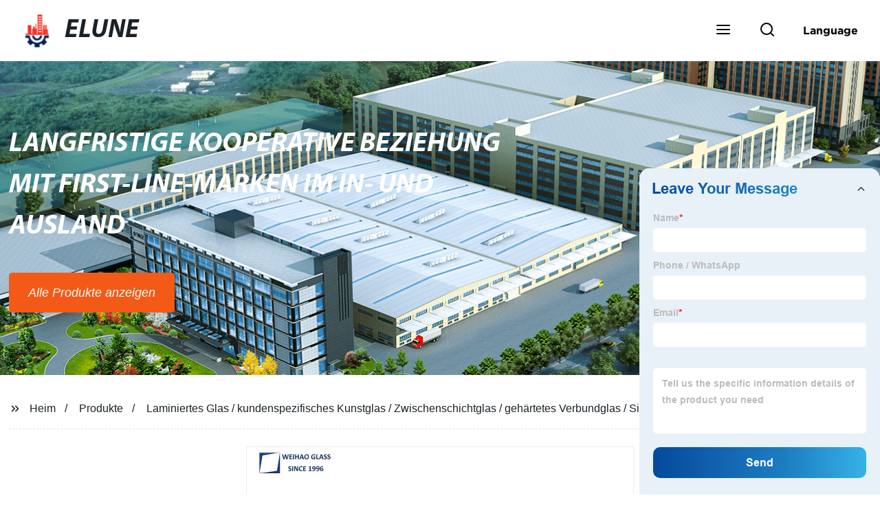

--- FILE ---
content_type: text/html
request_url: https://www.glasstubelune.de/products/lamelliertes-glas-kundenspezifisches-glas-des-kunst-glas-zwischenlage-milderten-sicherheitsglas/
body_size: 17814
content:
<!doctype html>
<html amp   lang="de">
<head>
<meta charset="utf-8">
<script async src="https://cdn.ampproject.org/v0.js"></script>
<script async custom-element="amp-sidebar" src="https://cdn.ampproject.org/v0/amp-sidebar-0.1.js"></script>
<script async custom-element="amp-form" src="https://cdn.ampproject.org/v0/amp-form-0.1.js"></script>
<script async custom-element="amp-font" src="https://cdn.ampproject.org/v0/amp-font-0.1.js"></script>
<script async custom-element="amp-bind" src="https://cdn.ampproject.org/v0/amp-bind-0.1.js"></script>
<script async custom-element="amp-carousel" src="https://cdn.ampproject.org/v0/amp-carousel-0.1.js"></script>
<script async custom-element="amp-selector" src="https://cdn.ampproject.org/v0/amp-selector-0.1.js"></script>
<script custom-element="amp-fx-collection" src="https://cdn.ampproject.org/v0/amp-fx-collection-0.1.js" async=""></script>
<script async custom-element="amp-video" src="https://cdn.ampproject.org/v0/amp-video-0.1.js"></script>
<script async custom-element="amp-lightbox" src="https://cdn.ampproject.org/v0/amp-lightbox-0.1.js"></script>
<script async custom-element="amp-base-carousel" src="https://cdn.ampproject.org/v0/amp-base-carousel-0.1.js"></script>
<script async custom-template="amp-mustache" src="https://cdn.ampproject.org/v0/amp-mustache-0.2.js"></script>


<title>Laminiertes Glas / Kundenspezifisches Kunstglas / Zwischenschichtglas / Gehärtetes Verbundglas / Sicherheitsglas</title>
<meta name="viewport" content="width=device-width,minimum-scale=1,initial-scale=1">
<meta name="description" content="
                        
                            Produktbeschreibung
                        
                                                
                            
                 ">
<meta name="keywords" content="Kobaltblaues Glas, Verbundglas">
<script type="application/ld+json">
      {
    "@context": "http://schema.org",
    "@type": "Webpage",
    "url": "https://www.glasstubelune.de:443/",
    "name": "AMP Project",
    "headline":"",
    "mainEntityOfPage": {
      "@type": "WebPage",
      "@id": "https://www.glasstubelune.de:443/"
    },
    "publisher": {
      "@type": "Organization",
      "name": "AMP Project",
    },
    "image": {
      "@type": "ImageObject",
      "url": "https://img.grofrom.com/uploads/20211021031133114.jpg",
      "width": 150,
      "height": 51
    }
  }
</script>

<noscript>
<style amp-boilerplate>
body { -webkit-animation:-amp-start 8s steps(1, end) 0s 1 normal both; -moz-animation:-amp-start 8s steps(1, end) 0s 1 normal both; -ms-animation:-amp-start 8s steps(1, end) 0s 1 normal both; animation:-amp-start 8s steps(1, end) 0s 1 normal both }
@-webkit-keyframes -amp-start { from {
visibility:hidden
}
to { visibility:visible }
}
@-moz-keyframes -amp-start { from {
visibility:hidden
}
to { visibility:visible }
}
@-ms-keyframes -amp-start { from {
visibility:hidden
}
to { visibility:visible }
}
@-o-keyframes -amp-start { from {
visibility:hidden
}
to { visibility:visible }
}
@keyframes  -amp-start { from {
visibility:hidden
}
to { visibility:visible } 
}
</style>
<style amp-boilerplate>
body { -webkit-animation:none; -moz-animation:none; -ms-animation:none; animation:none }
</style>
</noscript>

<style amp-custom>
body, html, h1, h2, h3, h4, h5, h6, p, ul, ol, li, dl, dt, dd, th, td, form, object, iframe, blockquote, pre, a, abbr, address, code, img, fieldset, form, label, figure { margin:0; padding:0;font-family:Arial, Helvetica, sans-serif;font-size:14px; line-height:1.5;color:#1b2227; }
h1 { font-size:22px; }
h2 { font-size:20px; }
h3 { font-size:18px; }
h4 { font-size:16px; }
h5 { font-size:16px; font-weight:normal; }
h6 { font-size:14px; font-weight:normal; }
body { background-color: #fff;}
li { list-style:none; }
a { color:#1b2227; text-decoration:none; }
a:focus { outline:none; }
a:hover{ color: #a3b1f5;}
* { outline: 0; }
* { -moz-box-sizing:border-box; -webkit-box-sizing:border-box; -ms-box-sizing:border-box; -o-box-sizing:border-box; box-sizing:border-box; }
.layout,.top_bar,.sm_layout{ position:relative; width:1350px; margin:0 auto;}
.sm_layout{ width:1200px;}
.amp-carousel-button{ cursor:pointer;}
.entry{width:100%; padding:30px 0;}
img{max-width:100%;} 
@-webkit-keyframes shine {
  100% {left: 125%;}
}
@keyframes    shine {
  100% {left: 125%;}
}
button{ border:none; background:none;}
button:focus{outline:none;}
a{-moz-transition-duration:.3s;-webkit-transition-duration:.3s; -o-transition-duration:.3s; -ms-transition-duration:.3s;transition-duration:.3s;}
/*------------------------------
                             head
							 ----------------------------------------------------*/ 
							 
.page_head{ position:relative; width:100%;background: #fff;}
.top_bar{ position:relative;display:flex;justify-content:center;align-items:center; text-align:center;flex-wrap:wrap; padding:38px 0; z-index:2;}
.logo {position:relative;animation:scale-up 1s .2s ease-out both; display:flex;align-items:center;}
.logo .img{width:100px; }
.logo strong{position:relative; text-transform:uppercase;font-size:53px; font-family:"MyriadProBoldIt" }
.lightbox_close {background: rgba(0,0,0,0.8); width: 100%; height: 100%;position: absolute; left:0; top:0}
.lightbox_close_btn{ position:absolute; right:15px; top:15px;color: #fff;border-radius:100%; width:50px; height:50px;  text-align:center;background: #f35a18; border:none;fill: #fff;box-shadow:0 0 20px rgba(0,0,0,.1); cursor:pointer;-moz-transition-duration:.3s;-webkit-transition-duration:.3s; -o-transition-duration:.3s; -ms-transition-duration:.3s;transition-duration:.3s;}
.lightbox_close_btn:hover{background: #a3b1f5;-moz-transform:rotate(-60deg); -webkit-transform:rotate(-60deg); -ms-transform:rotate(-60deg); -o-transform:rotate(-60deg); transform:rotate(-60deg);}
 
.search_wrap{ position:relative; width:800px;max-width:100%; height:100vh; margin:0 auto;background: #fff;display:flex;justify-content:center;align-items:center;}
.search_wrap form { position:relative; display:block; width:85%; height:80px; box-shadow:0 0 20px rgba(0,0,0,.1);border-radius:10px}
.search_wrap form .search_ipt{ position:absolute; left:0; top:0; width:100%; height:100%;padding:0 4%; border:none; background:none; font-size:22px;}
.search_wrap form .search_btn{ position:absolute; right:0; top:0; width:100px; height:100%; border:none; background: #f35a18;color: #fff;border-radius:0 10px 10px 0; font-size:24px;cursor: pointer;-moz-transition-duration:.3s;-webkit-transition-duration:.3s; -o-transition-duration:.3s; -ms-transition-duration:.3s;transition-duration:.3s;}
.search_wrap form .search_btn:hover{ background: #a3b1f5}

.search_ico{ position:absolute; left:0; top:50%;margin-top:-12px; border:none; background:none;cursor: pointer;}
.search_ico svg{ -moz-transition-duration:.3s;-webkit-transition-duration:.3s; -o-transition-duration:.3s; -ms-transition-duration:.3s;transition-duration:.3s;}
.search_ico:hover svg{color: #a3b1f5}
.head_nav{ position:relative; display:flex;justify-content:center;align-items:center; flex-wrap:wrap; background: #f35a18;  z-index:1;}
.head_nav li{ position:relative;}
.head_nav li a{position:relative; display:block;color: #fff; padding:7px 15px;font-family: 'GothamBold'; z-index:1;transition: all 0.3s ease;-webkit-transition: all 0.3s ease;-moz-transition: all 0.3s ease; }
.head_nav li ul{ position:absolute; background: #f35a18; width:230px; padding:15px 0;box-shadow:0 0 2px  rgba(0,0,0,.2);opacity:0; visibility:hidden;transition: all 0.3s ease;-webkit-transition: all 0.3s ease;-moz-transition: all 0.3s ease;}
.head_nav li:hover > ul{opacity:1; visibility:visible;}
.head_nav li.child >a:after{ position:absolute; right:20px;font-family: 'micon';content: "\e006"; font-size:15px}
.head_nav ul li.child >a:after{ right:10px;top:9px;content: "\e008"; font-size:12px;}
.head_nav > li > a{font-size:17px;text-transform:uppercase; padding:0 43px;line-height:54px;}
.head_nav  li:hover > a{color: #a3b1f5; -moz-transform:translateX(3px);  -webkit-transform:translateX(3px); -o-transform:translateX(3px); -ms-transform:translateX(3px); transform:translateX(3px);}
.head_nav > li > ul{left:0; top:calc(100% + 1px);}
.head_nav > li > ul ul{left:calc(100% + 1px); top:-15px;}
.head_nav > li > ul li{margin:0}
.head_nav > li:before,.head_nav > li:after {content:"";position:absolute;width:0;height:100%;left:50%;top:0;z-index:0}
.head_nav > li:before {background: #fff;transition: all 0.3s ease;-webkit-transition: all 0.3s ease;-moz-transition: all 0.3s ease;}
.head_nav > li:after {background: #fff;transition: all 0.4s ease;-webkit-transition: all 0.4s ease;-moz-transition: all 0.4s ease;} 
.head_nav > li:hover:before,.head_nav > li:hover:after,.head_nav > li.nav-current:before,.head_nav > li.nav-current:after {width:100%;left:0;}
.head_nav li.nav-current > a{color: #a3b1f5;}
/*------------------------------
                             footer
							 ----------------------------------------------------*/
/* web_footer */
.web_footer{ position:relative; background:#1b2127;}
.web_footer,.web_footer a{ color:rgba(255,255,255,.8);}
.web_footer a:hover{color: #a3b1f5;-moz-transform:translateX(2px);  -webkit-transform:translateX(2px); -o-transform:translateX(2px); -ms-transform:translateX(2px); transform:translateX(2px);}
.foot_items{ }
.foot_items:after{  }
.foot_item{position:relative; text-align:center; margin:0 0 7px;}
.index_title.sm{ padding:10px 0 }
.index_title.sm .title{color: #fff; font-size:22px; width:280px}
.index_title.sm .title:after {  background:rgba(255,255,255,.2); }
.foot_item ul li{ position:relative; display:inline-block; padding:7px 0; }
.foot_item.foot_item01 ul li{ margin:0 30px;}
.foot_item.foot_item01 ul li a{ font-size:15px; color: #fff;padding:10px 20px; }
.foot_item.foot_item01 ul li a:hover{color: #fff;}
.foot_item ul li a{position:relative; display:block; padding:10px 15px 0 18px; }
.foot_item ul li a:before{ content:""; position:absolute; left:0; top:14px;width: 0;height: 0;border-top:6px solid transparent;border-bottom:6px solid transparent; border-left:9px solid  #fff;opacity:.4;-moz-transition-duration:.3s;-webkit-transition-duration:.3s; -o-transition-duration:.3s; -ms-transition-duration:.3s;transition-duration:.3s;}
.foot_item ul li a:hover:before{border-left-color: #fff;opacity:1;}
.web_bottom{ position:relative; border-top:2px solid rgba(255,255,255,.2); text-align:center; color: rgba(255,255,255,.5) ; padding:20px 0  ;margin-top
:45px;}
.scrollToTop{ position:fixed; right:25px; bottom:25px; width:55px; height:55px; border-radius:100%; background: #f35a18;color: #fff; cursor:pointer;    font-family: 'GothamBold'; font-size:16px; animation:btnUpDown 2.0s infinite ease-in-out;-moz-transition-duration:.3s;-webkit-transition-duration:.3s; -o-transition-duration:.3s; -ms-transition-duration:.3s;transition-duration:.3s;} 
.scrollToTop:hover{ background: #a3b1f5;}
@-webkit-keyframes btnUpDown {
	0%{-webkit-transform: none;-ms-transform: none;-o-transform: none;transform: none;}
	50%{-webkit-transform: translateY(-8px);-ms-transform: translateY(-8px);-o-transform: translateY(-8px);transform: translateY(-8px);}
	100%{-webkit-transform: translateY(0);-ms-transform: translateY(0);-o-transform: translateY(0);transform: translateY(0);}

}
@keyframes    btnUpDown {
	0%{-webkit-transform: none;-ms-transform: none;-o-transform: none;transform: none;}
	50%{-webkit-transform: translateY(-8px);-ms-transform: translateY(-8px);-o-transform: translateY(-8px);transform: translateY(-8px);}
	100%{-webkit-transform: translateY(0);-ms-transform: translateY(0);-o-transform: translateY(0);transform: translateY(0);}
}
 
/*------------------------------
                             public
							 ----------------------------------------------------*/
/*font*/
@font-face {font-family: 'micon';font-style: normal;font-weight: 400;src: url(/webview/font/micon/micon.ttf) format('truetype');}
@font-face {font-family: 'RobotoRegular';font-style: normal;font-weight: 400;src: url(/webview/font/Roboto/Roboto-Regular.ttf) format('truetype');}
@font-face {font-family: 'MyriadProBoldIt';font-style: normal;font-weight: 400;src: url(/webview/font/MyriadPro/MyriadPro-BoldIt.ttf) format('truetype');}
@font-face {font-family: 'GothamBold';font-style: normal;font-weight: 400;src: url(/webview/font/Gotham/Gotham-Bold.otf) format('OpenType');}
amp-img img { object-fit: contain; }
@keyframes    scale-up{0%{opacity:0;transform:scale(.9)}50%{opacity:1}to{transform:none}}
.lune-anim-scale-up{animation:scale-up 1s .2s ease-out both}
@keyframes    levitate{0%{transform:translate3d(0,-2px,0);}50%{transform:translate3d(0,2px,0);}100%{transform:translate3d(0,-2px,0);}}
@-webkit-keyframes tm-bounce { 0%, 100% {-webkit-transform:scale(.9);transform:scale(.9);}
50% {-webkit-transform:scale(1);transform:scale(1);}
}
@keyframes    tm-bounce { 0%, 100% {-webkit-transform:scale(.9);transform:scale(.9);}
50% {-webkit-transform:scale(1);transform:scale(1);}
}
@keyframes    a {0% {transform: translateY(-1vh) rotate(1turn);}50% {transform: translateY(1vh) rotate(1turn);}to {transform: translateY(-1vh) rotate(1turn);}}
@keyframes    b {0% { transform: translateY(1vh) rotate(1turn);}50% {transform: translateY(-1vh) rotate(1turn);} to {transform: translateY(1vh) rotate(1turn);}}
	  
.page_main { position:relative; width:100%; margin:0 auto; min-height:550px;background: #fff; overflow:hidden; padding:0 0 50px;}
 
 
.ampTabContainer {position:relative; display: flex; flex-wrap: wrap; margin-top:80px;}
.tabButton[selected] { outline: none; background:  #fff;z-index:1;  }
.tabButton[selected]:first-child{ border-left:none;}
.tabButton:before{ content:""; width:0; height:3px; background: #fff; position:absolute; right:0; bottom:-1px;-moz-transition-duration:.5s;-webkit-transition-duration:.5s; -o-transition-duration:.5s; -ms-transition-duration:.5s;transition-duration:.5s; }
.tabButton[selected]:before{ width:100%; left:0; right:auto;}
amp-selector [option][selected] { outline:none; }
.tabButton { position:relative;display:flex;align-items:center;  padding:13px  35px; text-align: center; cursor: pointer; font-size:18px; font-weight:bold; }
.tabButton svg{ margin-right:8px;}
.tabContent { display: none; width: 100%; order: 1; border-top:2px solid #E0E1E5; padding:20px 0; background: #fff;}
.tabButton[selected]+.tabContent { position:relative;display:flex;flex-wrap: wrap;justify-content:space-between;}
.tabContent{} 
.tabContent li{ position:relative; width:49%; border:1px solid #E0E1E5;border-radius:10px; padding:18px; margin:0 0 20px;-moz-transition-duration:.5s;-webkit-transition-duration:.5s; -o-transition-duration:.5s; -ms-transition-duration:.5s;transition-duration:.5s;} 
.tabContent li:hover{ background:#f8f8f8;}
.tabContent li .item_title{ font-size:16px; margin-bottom:8px;} 
.tabContent li .item_text{color:#666;} 
/*------------------------------------------------------index------------------------------------------------------------------*/

/*banner*/
.main-banner{ overflow:hidden;} 
.amp-carousel-button{ width:35px; height:60px; text-align:center; line-height:60px;color: #fff; font-size:30px; background: #f35a18;cursor:pointer; border:none;opacity:0; visibility:hidden;-moz-transition-duration:.3s;-webkit-transition-duration:.3s; -o-transition-duration:.3s; -ms-transition-duration:.3s;transition-duration:.3s;}
.amp-carousel-button:focus {outline:none;} 
.amp-carousel-button:hover{ background: #a3b1f5;}
.amp-carousel-button-prev{ left:-35px; background-image:none;}
.amp-carousel-button-next{ right:-35px; background-image:none;}
.main-banner:hover .amp-carousel-button-prev,.about_us:hover .amp-carousel-button-prev{ left:0;opacity:1; visibility:visible;}
.main-banner:hover .amp-carousel-button-next,.about_us:hover .amp-carousel-button-next{ right:0;opacity:1; visibility:visible;}
.amp-carousel-button-prev:after{font-family: 'micon'; content:"\e009";}
.amp-carousel-button-next:after{font-family: 'micon'; content:"\e008";}
.main-banner .wrap{  }
.main-banner .wrap .layout{ position:relative; display:flex;justify-content:space-between;align-items:center; flex-direction:row-reverse; height:100%;}
/*.main-banner .wrap.con_style01 .layout{flex-direction:row;}*/
.main-banner .image_album{position:relative;width:42%;left:80px;}
.main-banner .image_album li{ position:absolute; animation:a 20s ease-out infinite;}
.main-banner .image_album li:nth-child(2n){animation:b 20s ease-out infinite;}
.main-banner .image_album li:nth-child(1){ top:-30px; left:0;}
.main-banner .image_album li:nth-child(2){top:-70px;left:200px;}
.main-banner .image_album li:nth-child(3){top:-110px;left:400px;}
.main-banner .image_album li:nth-child(4){top:30px;left:300px;}
.main-banner .image_album li .img_wrap { position:relative; display:flex;justify-content:center;align-items:center; width:170px; height:170px;background: #fff;opacity:.9; overflow:hidden; -moz-transform:rotate(45deg); -webkit-transform:rotate(45deg); -ms-transform:rotate(45deg); -o-transform:rotate(45deg); transform:rotate(45deg);-moz-transition-duration:.3s;-webkit-transition-duration:.3s; -o-transition-duration:.3s; -ms-transition-duration:.3s;transition-duration:.3s;}
.main-banner .image_album li .img_wrap:hover{opacity:1;}
.main-banner .image_album li:nth-child(2n) .img_wrap{ width:120px; height:120px; }
.main-banner .wrap.con_style01 .image_album li .img_wrap{border-radius:100%;}
.main-banner .image_album li .img_wrap amp-img{-moz-transform:rotate(-45deg); -webkit-transform:rotate(-45deg); -ms-transform:rotate(-45deg); -o-transform:rotate(-45deg); transform:rotate(-45deg); width:136px;}
.main-banner .image_album li:nth-child(2n) .img_wrap amp-img{width:100px;  }
.main-banner .image_album li .img_wrap img{ }
.main-banner .info{position:relative;width:52%;color: #fff;font-size:18px;left:-80px;}
.main-banner .info .title{position:relative;text-transform: uppercase;font-size:40px;font-family: "MyriadProBoldIt";color: #fff;}
.main-banner .info .text{position:relative; font-style:italic;margin:8px 0 37px;}
.main-banner .info .link{position:relative; font-style:italic; display:inline-block; padding:0 28px; line-height:58px; border-radius:5px; background: #f35a18;-moz-transition-duration:.3s;-webkit-transition-duration:.3s; -o-transition-duration:.3s; -ms-transition-duration:.3s;transition-duration:.3s;}
.main-banner .info .link:hover{ background: #a3b1f5;}
.main-banner .wrap .image_album,.main-banner .wrap .info{opacity:0; visibility:hidden;-moz-transition-duration:.8s;-webkit-transition-duration:.8s; -o-transition-duration:.8s; -ms-transition-duration:.8s;transition-duration:.8s;}
.main-banner .wrap[aria-hidden="false"] .image_album,.main-banner .wrap[aria-hidden="false"] .info{left:0;opacity:1; visibility:visible}
/*index_title*/
.index_title{ position:relative; text-align:center;}
.index_title .title{position:relative; display:inline-block;width:775px;max-width:100%;font-size:29px;font-family: "MyriadProBoldIt"; text-transform:uppercase; padding:13px 0;}
.index_title .title.lg{ font-size:35px;padding:10px 0;}
.index_title .title:after{ content:"";position:absolute; left:0; bottom:0; width:100%; height:2px; background: #f35a18;-moz-transition-duration:.8s;-webkit-transition-duration:.8s; -o-transition-duration:.8s; -ms-transition-duration:.8s;transition-duration:.8s;}
div:hover > .index_title .title:after{left:40%; width:20%;}
.index_title .title:before{content:"";position:absolute; left:50%; bottom:0; width:0; height:2px; background: #a3b1f5;-moz-transition-duration:.8s;-webkit-transition-duration:.8s; -o-transition-duration:.8s; -ms-transition-duration:.8s;transition-duration:.8s;}
div:hover > .index_title .title:before{ left:0;width:100%;}
.index_title .more{ position:absolute; right:0; top:50%; margin-top:-15px; font-size:18px;}
 
.slide_btn_wrap{ position:absolute; right:0; bottom:12px;}
.slide_btn_wrap .amp-slide-button{ position:relative; display:inline-block; vertical-align:middle; cursor:pointer;width: 0;height: 0;border-top: 7px solid transparent;border-bottom: 7px solid transparent; margin:0 11px;-moz-transition-duration:.3s;-webkit-transition-duration:.3s; -o-transition-duration:.3s; -ms-transition-duration:.3s;transition-duration:.3s;}
.slide_btn_wrap .amp-slide-button-prev {border-right: 12px solid  #f35a18;}
.slide_btn_wrap .amp-slide-button-prev:hover{ border-right-color: #a3b1f5;}
.slide_btn_wrap .amp-slide-button-next{border-left: 12px solid  #f35a18;}
.slide_btn_wrap .amp-slide-button-next:hover{ border-left-color: #a3b1f5;}
/*index_choose_wrap*/
.index_choose_wrap{ position:relative; width:102%; margin:30px 0 30px -1%;}
.index_choose_items{position:relative;display:flex;flex-wrap:wrap; margin:55px 0 0;}
.index_choose_item{position:relative; width:21%; text-align:center; margin:20px 2%;-moz-transition-duration:.8s;-webkit-transition-duration:.8s; -o-transition-duration:.8s; -ms-transition-duration:.8s;transition-duration:.8s; }
.index_choose_item:hover{-moz-transform:translateY(0);  -webkit-transform:translateY(0); -o-transform:translateY(0); -ms-transform:translateY(0); transform:translateY(-8px);}
.index_choose_item .item_img{position:relative; display:inline-block;width:73px;-moz-transition-duration:.8s;-webkit-transition-duration:.8s; -o-transition-duration:.8s; -ms-transition-duration:.8s;transition-duration:.8s;} 
.index_choose_item:hover .item_img{-moz-transform:rotate3d(0,1,0,-180deg);-webkit-transform:rotate3d(0,1,0,-180deg); -o-transform:rotate3d(0,1,0,-180deg); -ms-transform:rotate3d(0,1,0,-180deg);transform:rotate3d(0,1,0,-180deg);}
.index_choose_item .item_text{ margin-top:15px;}
.index_choose_item .item_text,.index_choose_item .item_text a{position:relative;display:block; font-size:18px; text-transform:uppercase;}
/*carousel-parent product-cate*/ 
.carousel-parent.product-cate{padding-top:50px}
.product_items{ margin:38px 0 0;}
.product_item{position:relative;width:25%;  display:block; text-align:center;}
.product_items .product_item a{ padding:20px;}
.product_item a{position:relative; display:block; padding:10px 15px;}
.product_item .item_title{position:relative;color: #fff; font-size:18px; background: #f35a18; height:56px; line-height:56px; overflow:hidden; padding:0 10px;-moz-transition-duration:.3s;-webkit-transition-duration:.3s; -o-transition-duration:.3s; -ms-transition-duration:.3s;transition-duration:.3s;}
.product_item:hover .item_title{color: #a3b1f5;}
.product_item .item_img{ position:relative; display:block; overflow:hidden;border:2px solid #afb2b3;}
.product_item amp-img{-moz-transition-duration:.8s;-webkit-transition-duration:.8s; -o-transition-duration:.8s; -ms-transition-duration:.8s;transition-duration:.8s;}
.product_item:hover .item_img amp-img{-moz-transform:scale(1.1);-webkit-transform:scale(1.1);-ms-transform:scale(1.1);-o-transform:scale(1.1);transform:scale(1.1)}
.product_item .item_img:before{ width:0; height:0; background:#000; content:""; position:absolute; left:0; top:0; z-index:1;opacity:.15;-moz-transition-duration:.8s;-webkit-transition-duration:.8s; -o-transition-duration:.8s; -ms-transition-duration:.8s;transition-duration:.8s;}
.product_item .item_img:after{width:0; height:0; background:#000; content:""; position:absolute; right:0; bottom:0; z-index:1;opacity:.15;-moz-transition-duration:.8s;-webkit-transition-duration:.8s; -o-transition-duration:.8s; -ms-transition-duration:.8s;transition-duration:.8s;}
.product_item:hover .item_img:before{ width:100%; height:100%; }
.product_item:hover .item_img:after{width:100%; height:100%; }

.product_item .item_more{ position:absolute; display:flex;align-items:center;justify-content:center; z-index:3;left:50%; top:60%; margin:-23px 0 0 -23px;width:46px; height:46px; background: #f35a18;color: #fff;border-radius:100%;opacity:0; visibility:0;-moz-transition-delay:.5s;-webkit-transition-delay:.5s;-o-transition-delay:.5s;transition-delay: .3s;-moz-transition-duration:.5s;-webkit-transition-duration:.5s; -o-transition-duration:.5s; -ms-transition-duration:.5s;transition-duration:.5s;-moz-transform:rotate(-45deg); -webkit-transform:rotate(-45deg); -ms-transform:rotate(-45deg); -o-transform:rotate(-45deg); transform:rotate(-45deg);}
.product_item:hover .item_more{opacity:1; visibility:visible; top:50%;}
.product_item .item_more svg{color: #fff;}
.product_item .item_more:hover{ background: #a3b1f5;}
.product_item .item_text{position:relative;display:flex;width:100%;align-items:center;color: #fff;background: #f35a18; height:65px; padding:0 13px; text-align:left;overflow:hidden;-moz-transition-duration:.3s;-webkit-transition-duration:.3s; -o-transition-duration:.3s; -ms-transition-duration:.3s;transition-duration:.3s;}
.product_item:hover .item_text{color: #a3b1f5;}
.product_items .product_item .item_text{ height:65px;}
/*about_us*/
.about_us_margin{ padding:40px 0 20px;}
.about_us{position: relative;  overflow:hidden}
.about_us .about_wrap{position: relative;display: flex;justify-content: space-between;flex-wrap:wrap;align-items:flex-start;flex-direction: row-reverse; margin:62px 0 0;}
.about_us .about_wrap .about_img{position: relative;width:50%; overflow:hidden;}
.about_us .about_wrap .about_img li{position: relative; }
.about_us .about_wrap .about_img li amp-img{}
.about_us .about_wrap .about_info{position: relative;width:45%;font-size:18px;}
.about_us .about_wrap .about_info .text{  line-height:2;margin:0 0 45px;}
.about_us .about_wrap .about_info .location{ position:relative;padding:0 0 0 40px;}
.about_us .about_wrap .about_info .location svg{ position:absolute; left:0; top:0;}
.web_more{position:relative;display:inline-block;font-family: 'GothamBold';font-size:18px;line-height:28px;padding:0 20px;border:2px solid #afb2b3;border-radius:10px;}
.carousel-parent.product-featured{ padding:80px 0 0;}
.web_more:hover{ background:#1b2227;   border-color:#1b2227;}
/*index_news*/
.index_news{}
.news_items{ margin:30px 0 0;}
.news_item{ position:relative; padding: 30px;}
.news_item .item_wrap{}
.news_item .item_wrap .item_title{}
.news_item .item_wrap .item_title,.news_item .item_wrap .item_title a{font-size: 24px;font-family: "MyriadProBoldIt"; text-overflow: ellipsis;
white-space: nowrap;overflow: hidden;}
.news_item .item_wrap .item_text{ font-size:16px; line-height:2; margin:10px 0 30px;overflow: hidden;text-overflow: ellipsis;height: 100px;}
/*contact_us*/
.contact_us{position:relative; padding:45px 0 0;}
.contact_us_style{ padding-top:0;}
.contact_wrap{ position:relative;}
.contact_wrap .tip{ font-size:18px;color:#000; margin:40px 0 20px;}
.contact_wrap .tip label{ position:relative; display:inline-block;color: #a3b1f5;font-size:18px;padding-right:10px;}
.contact_wrap .tip label svg{ margin-right:10px;-moz-transform:translateY(5px);  -webkit-transform:translateY(5px); -o-transform:translateY(5px); -ms-transform:translateY(5px); transform:translateY(5px);}
.contact_wrap .form_wrap{ min-height:450px;}

.contact_wrap .form_wrap fieldset {border: none;}
.contact_wrap .form_wrap fieldset label{display:block;margin:0 0 18px;}
.contact_wrap .form_wrap label span{ margin-bottom:14px;}
.contact_wrap .form_wrap input,.contact_wrap .form_wrap textarea{ position:relative;font-family: 'RobotoRegular';width:100%;height:42px; line-height:39px;font-size:14px;border: 1px solid #eee;background:  #fff; padding:0 10px;   border-left:3px solid #013e5a;}
.contact_wrap .form_wrap textarea{height:95px;}
.contact_wrap .form_wrap input[type=submit]{ color:  #fff; cursor: pointer;background:  #a3b1f5;border:1px solid  #a3b1f5;
-moz-transition-duration:.3s;-webkit-transition-duration:.3s; -o-transition-duration:.3s; -ms-transition-duration:.3s;transition-duration:.3s; }
.contact_wrap .form_wrap input[type=submit]:hover{color: #a3b1f5; background:none;}
/*------------------------------------------------------product_list------------------------------------------------------------------*/
/*path_nav*/
.path_bar {position:relative; width:100%; margin:0 0 25px; padding:17px 0; border-bottom:1px dashed #E0E1E5;}

.path_bar .path_nav{position:relative; }
.path_bar .path_nav svg{ position:relative; display:inline-block; vertical-align:middle;margin-right:8px;}
.path_bar li{display:inline-block; vertical-align:middle; position:relative; }
.path_bar li,.path_bar li a{ font-size:16px;}
.path_bar li:after { content:"/"; margin:0  13px;}
.path_bar li:last-child:after { display:none;}
/*aside*/
.page_content{ position:relative; overflow:hidden;}
.page_left,.page_right,.page_middle{ position:relative; width:190px; float:left;}
.page_middle{position:relative; width:calc(100% - 414px);min-height:500px; margin:0 17px;}
.aside_bar{ position:relative; margin:0 0 15px;}
.aside_bar .title{ font-size:16px; margin:0 0 7px;}



.aside_bar .content{ border:1px solid #E0E1E5; padding:12px 10px 8px;}
.aside_bar .content li{ margin:0 0 6px; line-height:1.3; position:relative;}
.aside_bar .content li a{ font-size:12px;}
.aside_bar .content ul{ position:absolute; left:108%; top:-12px; width:270px;background: #fff; z-index:999; border:1px solid #E0E1E5; padding:12px 10px 8px;opacity:0; visibility:hidden;-moz-transition-duration:.5s;-webkit-transition-duration:.5s; -o-transition-duration:.5s; -ms-transition-duration:.5s;transition-duration:.5s;}
.aside_bar .content li:hover >ul{opacity:1; visibility:visible;left:calc(100% + 10px);}
/*product_list*/
.product_list { position:relative;}
.product_list_items{position:relative;} 
.product_list_item{position:relative;display:flex;flex-wrap:wrap;align-items:flex-start;justify-content:space-between;padding:40px 22px; border-bottom:1px solid #E0E1E5; background:#f9f9f9;}
.product_list_item:nth-child(2n){ background: #fff;} 
.product_list_item  .item_img{ position:relative; display:block;width:220px; overflow:hidden; padding:6px; border:1px solid #E0E1E5;border-radius:5px; overflow:hidden; background: #fff;}
.product_list_item  .item_img amp-img{border-radius:5px;-moz-transition-duration:.8s;-webkit-transition-duration:.8s; -o-transition-duration:.8s; -ms-transition-duration:.8s;transition-duration:.8s;}
.product_list_item:hover .item_img amp-img{-moz-transform:scale(1.1);-webkit-transform:scale(1.1);-ms-transform:scale(1.1);-o-transform:scale(1.1);transform:scale(1.1)}
.product_list_item .item_info{position:relative; display:block;width:calc(100% - 245px); font-size:16px;}
.product_list_item .item_info .item_title{ position:relative; font-weight:normal;} 
.product_list_item .item_info .item_title,.product_list_item .item_info .item_title a{  font-size:28px;}
.product_list_item .item_info .item_time{ position:relative; display:block; padding:5px 0 10px;}
.product_list_item .item_info .item_text{} 
.product_list_item .item_info .item_more{ text-align:right; margin-top:20px;}
.product_list_item .item_info .item_more a{position:relative; display:inline-block;font-size:16px; text-transform:uppercase;color: #a3b1f5; padding:3px 13px;}
.product_list_item .item_info .item_more a:after{ content:""; position:absolute; left:0; bottom:0; width:100%; height:2px; background: #a3b1f5;-moz-transition-duration:.3s;-webkit-transition-duration:.3s; -o-transition-duration:.3s; -ms-transition-duration:.3s;transition-duration:.3s;}
.product_list_item .item_info .item_more a:before{content:""; position:absolute; left:50%; bottom:0; width:0; height:2px; background:#1b2227;-moz-transition-duration:.3s;-webkit-transition-duration:.3s; -o-transition-duration:.3s; -ms-transition-duration:.3s;transition-duration:.3s;}
.product_list_item .item_info .item_more a:hover{color:#1b2227;}
.product_list_item .item_info .item_more a:hover:after{left:30%; width:40%;}
.product_list_item .item_info .item_more a:hover:before{left:0; width:100%;}
.page_bar{ position:relative; margin:45px 0 0;}
.pages { position:relative; text-align:center; }
.pages a, .pages span { position:relative; display:inline-block; vertical-align:top; border:1px solid #cfcfcf; line-height:32px; min-width:26px; padding:0 12px; margin:0 0 0 5px; border-radius:3px; font-size:16px;  filter: progid:DXImageTransform.Microsoft.Gradient(startColorStr='#fefefe', endColorStr='#ececec', gradientType='0');
background: -moz-linear-gradient(top, #fefefe, #ececec); background: -o-linear-gradient(top, #fefefe, #ececec); background: -webkit-gradient(linear, 0% 0%, 0% 100%, from(#fefefe), to(#ececec)); }
.pages a.current, .pages a:hover { background: #f35a18; color: #fff; border-color: #f35a18; } 
.pagination .active span{ background: #f35a18; color: #fff; border-color: #f35a18; }
.pages span{
	}
/*pd_items_wrap*/
.product_cate_list{position:relative;padding:10px 20px;}
.pd_items_wrap{ display:flex;flex-wrap:wrap; padding:30px 0; width:102%; margin-left:-1%;}
.pd_items_wrap .pd_left{ position:relative; width:42%;}
.pd_items_wrap .pd_left .product_item{width:100%;}
.pd_items_wrap .pd_right{position:relative;display:flex;flex-wrap:wrap; width:58%;}
.pd_items_wrap .pd_right .product_item{width:33.3333%}
.pd_items_wrap .pd_left .product_item .item_title{ height:60px; line-height:60px; text-transform:uppercase; font-size:20px; font-style:italic;}
.pd_items{ position:relative;display:flex;flex-wrap:wrap; }
.page_info{ position:relative; line-height:1.8; padding:10px 0 30px;}
.page_info .title{ font-size:22px; padding:0 0 10px;}
.page_info .text{ font-size:15px;}

.page_info.lg .title{ font-size:32px; font-weight:normal;}
.page_info.lg .time{ font-size:16px;}
.page_info.lg .time em{ font-style:normal;color: #a3b1f5;}
.page_info.lg .text{ padding:20px 0;}

 
article a{color: #a3b1f5;}
article p{margin:0;padding:8px 0;line-height:1.8;}
article table{position:relative;border-collapse:collapse;border-spacing:0;width:100%;border-collapse:collapse;border-spacing:0;width:100%;margin-bottom:20px;}
article th, article td{height:30px;border:1px solid #ccc;text-align:left;line-height:1.5;color:#666;background:#fbfbfb;padding:0 15px;}
article th{background:#eee;}
article td p, article th p, .pd-panel article td p, .pd-panel article th p{margin:0;padding:5px;color:#666;line-height:1.3;}
article .button{margin:15px 10px 0 0;background:#dfdfdf;padding:8px 15px;border:0;cursor:pointer;line-height:1.2;color:#777;font-weight:bold;text-transform:Capitalize;}
article .button:hover{background: #a3b1f5;color: #fff;}
article img.alignleft{float:left;margin:20px 15px 0 0;}
article img.alignright{float:right;margin:20px 0 0 15px;}
article img.alignleftnopad{float:left;margin-left:0;}
article img.alignrightnopad{float:right;margin-right:0;}
article img.aligncenter{text-align:center;display:block;margin:20px auto 0 auto;}
article img{max-width:100%;} 
  
/*------------------------------------------------------product------------------------------------------------------------------*/
.product_detail{ position:relative; line-height:1.8;}
.product_detail article{ padding-top:60px;}
.product_detail .article_footer{ position:relative; padding:15px 0; margin-top:50px; border-top:1px solid #eee;border-bottom:1px solid #eee;}
.product_detail .article_footer p a{color: #a3b1f5;}

.product_head {border-bottom:40px solid #bf4c13; padding:0;}
.product_head .top_bar{ overflow:visible;}
.product_head .top_bar:before{ content:""; display:block; clear:both; height:1px; width:calc(100% + 110px); position:absolute; left:-55px; bottom:0; background:#E0E1E5;}
.product_head .top_bar:after{ content:""; display:block; clear:both; height:0; visibility:hidden;}
 

.product_main{ background:#f6f7fb; padding:20px 0 60px;}
.product_intro{ position:relative;display:flex;flex-wrap:wrap;justify-content:space-between;align-items:flex-start;background: #fff; padding:0 0 20px; }
.product_view{ position:relative;width:38%;}  
.product_intro amp-img{ border:1px solid #eee;} 
.product_intro [option][selected] amp-img{border-color: #a3b1f5} 
.product_image_sm{ padding:15px 30px 15px 0;}
.product_image_wrap_sm{ position:relative;}
.product_intro .amp-slide-button { position:absolute; top:50%; margin-top:-20px;cursor:pointer;-moz-transition-duration:.3s;-webkit-transition-duration:.3s; -o-transition-duration:.3s; -ms-transition-duration:.3s;transition-duration:.3s;}
.product_intro .amp-slide-button:hover svg{color: #a3b1f5;}
.product_intro .amp-slide-button.amp-slide-button-prev{ left:-50px;}
.product_intro .amp-slide-button.amp-slide-button-next{ right:-20px;}
.product_view .amp-slide-button.amp-slide-button-prev{ left:-50px;}
.product_view .amp-slide-button.amp-slide-button-next{ right:-50px;}
.product_intro .amp-slide-button svg{color:#999;}
.product_view .amp-slide-button{ display:none;}
 
.product_summary{width:58%; padding-right:10%}
.product_summary .product_meta_title{ font-size:26px; font-weight:normal; text-decoration:underline;}
.product_summary  .text{ color:#555; padding:25px 0; font-size:16px; line-height:1.8; }
.contact_us_btn{ position:relative;text-align:center;display:flex;align-items:center;justify-content:center; margin:10px 0 35px;}
.contact_us_btn a{ position:relative; display:flex;width:198px; height:33px; border:1px solid  #a3b1f5;align-items:center;justify-content:center; background: #a3b1f5;border-radius:9px; color: #fff; text-transform:uppercase; font-size:15px;-moz-transition-duration:.3s;-webkit-transition-duration:.3s; -o-transition-duration:.3s; -ms-transition-duration:.3s;transition-duration:.3s;}
.contact_us_btn a:hover{ color: #a3b1f5; background:none;}
.contact_us_btn a svg{ margin-right:8px;} 
.single_content{ position:relative; overflow:hidden; margin:20px 0;}
.single_left{ position:relative; width:calc(100% - 317px); float:left; }
.single_right{ position:relative; width:300px; float:right;}
.aside_product{position:relative;background: #fff; border:1px solid #eee; padding:30px ;}
.aside_product .title{ }
.aside_product .title,.aside_product .title a{font-size:18px;}
.aside_product ul{}
.aside_product_item{display:flex;flex-wrap:wrap;justify-content:space-between; margin:20px 0 0;}
.aside_product_item .item_img{ width:100px; border:1px solid #eee; display:block; overflow:hidden;}
.aside_product_item .item_img amp-img{-moz-transition-duration:.8s;-webkit-transition-duration:.8s; -o-transition-duration:.8s; -ms-transition-duration:.8s;transition-duration:.8s;}
.aside_product_item:hover .item_img amp-img{-moz-transform:scale(1.1);-webkit-transform:scale(1.1);-ms-transform:scale(1.1);-o-transform:scale(1.1);transform:scale(1.1)}
.aside_product_item .item_title{ width:calc(100% - 110px);}
.aside_product_item .item_title,.aside_product_item .item_title a{ font-weight:normal; font-size:14px;}

.single_product{position:relative;background: #fff; border:1px solid #eee; margin-top:20px; padding:25px 28px;}
.single_product h1.title,.single_product h1.title a{ font-size:18px;}
.single_product ul{display:flex;flex-wrap:wrap;}
.single_product .product_item{width:20%; padding:10px;}
.single_product .product_item .item_img{padding:18px;}
.single_product .product_item .item_title,.single_product .product_item .item_title a{ font-weight:normal; font-size:14px; text-align:left;}

.hot_search{position:relative;background: #fff; border:1px solid #eee; margin-top:20px; padding:28px;}
.hot_search .h1.title{}
.hot_search h1.title,.hot_search h1.title a{ font-size:18px;}
.hot_search ul{ position:relative; font-size:0; margin:10px 0 0;}
.hot_search ul li{ position:relative; display:inline-block; vertical-align:top; width:33.33333%; font-size:14px; padding:3px 20px 3px 0;}
.hot_search ul li,.hot_search ul li a{ color:#888;}
.hot_search ul li:hover, .hot_search ul li:hover a{ color: #a3b1f5}
.news_article{position: relative; background:  #fff; border: 1px solid #eee; margin-top: 20px;padding: 25px 28px;}
.news_article h1.title{font-size: 18px;border-bottom: 1px dashed #ddd;padding: 0 0 18px;}

/*mobile*/
.mob_btn_wrap{ display:none;}
.mob_btn { position:relative; display:inline-block; vertical-align:middle; font-size:16px; padding:0 18px;font-family: 'GothamBold';}
.mob_btn svg{width:24px; height:24px;}
.mob_side_content {width:50%; background: #fff; padding:30px 2%; }
.mob_nav {font-family: 'GothamBold'; }
.mob_nav ul li {  padding:10px 0} 
.mob_nav ul li a{ position:relative;font-size:18px;}
.mob_nav ul li a:before{font-family: 'micon';content: "\e008"; padding:0 6px 0 0;}
.mob_nav ul ul li { font-weight:normal; padding:5px 10px;}  
.mob_language .language-flag{padding:7px 0; }
.mob_language .language-flag span{font-size:16px;}
/*language*/
.change-language{ position:absolute; right:0; top:50%; margin-top:-10px; text-align:left }
.change-language .change-language-title{ position:relative;    }
.change-language .change-language-title .language-flag span{ font-size:16px;font-family: 'GothamBold';}
.change-language .change-language-title:after{ content:""; position:absolute; right:-15px; top:9px;width: 0;height: 0;border-left:5px solid transparent;border-right:5px solid transparent; border-top:6px solid #1b2227}
.change-language .change-language-cont{position:absolute;top:100%;right:0;width:360px;background: #fff;padding:20px 10px 20px 20px;opacity:0;visibility:hidden;-moz-transition:all 0.3s ease-in-out;-webkit-transition:all 0.3s ease-in-out;-ms-transition:all 0.3s ease-in-out;-o-transition:all 0.3s ease-in-out;transition:all 0.3s ease-in-out;border:1px solid #ccc;border-radius:5px;overflow-y:scroll;max-height:80vh;}
.change-language:hover .change-language-cont{opacity:1;visibility:visible;}
.change-language .change-language-cont li{display:inline-block;vertical-align:top;width:30%;margin:0 0 10px;font-size:10pt;overflow:hidden;padding:0 10px 0 0;}
.language-flag span{position:relative;display:inline-block;vertical-align:top;white-space:nowrap;padding:0 0 0 33px;overflow:hidden;}
.change-language ::-webkit-scrollbar{width:5px;}
.change-language ::-webkit-scrollbar-track{background-color: #fff;}
.change-language ::-webkit-scrollbar-thumb{background-color:rgba(0,0,0,.3);border-radius:3px;}
.change-language .language-cont:hover::-webkit-scrollbar-thumb{display:block}
.language-flag .country-flag{
	position:absolute;left:0;top:50%;display:inline-block;vertical-align:top;
background-repeat:no-repeat;background-image:url(http://demosite.globalso.com/webview/image/all-m.gif);width:22px;height:16px;margin:-8px 5px 0;}
li.language-flag a{position:relative;}
.language-flag-af .country-flag{background-position:0 0 ;}
.language-flag-sq .country-flag{background-position:0 -16px ;}
.language-flag-ar .country-flag{background-position:0 -32px ;}
.language-flag-hy .country-flag{background-position:0 -48px ;}
.language-flag-az .country-flag{background-position:0 -64px ;}
.language-flag-eu .country-flag{background-position:0 -80px ;}
.language-flag-be .country-flag{background-position:0 -96px ;}
.language-flag-bg .country-flag{background-position:0 -112px ;}
.language-flag-ca .country-flag{background-position:0 -128px ;}
.language-flag-zh .country-flag{background-position:0 -144px ;}
.language-flag-zh-TW .country-flag{background-position:0 -160px ;}
.language-flag-hr .country-flag{background-position:0 -176px ;}
.language-flag-cs .country-flag{background-position:0 -192px ;}
.language-flag-da .country-flag{background-position:0 -208px ;}
.language-flag-nl .country-flag{background-position:0 -240px ;}
.language-flag-en .country-flag{background-position:0 -256px ;}
.language-flag-et .country-flag{background-position:0 -272px ;}
.language-flag-tl .country-flag{background-position:0 -288px ;}
.language-flag-fi .country-flag{background-position:0 -304px ;}
.language-flag-fr .country-flag{background-position:0 -320px ;}
.language-flag-gl .country-flag{background-position:0 -336px ;}
.language-flag-ka .country-flag{background-position:0 -352px ;}
.language-flag-de .country-flag{background-position:0 -368px ;}
.language-flag-el .country-flag{background-position:0 -384px ;}
.language-flag-ht .country-flag{background-position:0 -400px ;}
.language-flag-iw .country-flag{background-position:0 -416px ;}
.language-flag-hi .country-flag, .language-flag-te .country-flag, .language-flag-kn .country-flag, .language-flag-ta .country-flag, .language-flag-gu .country-flag{background-position:0 -432px ;}
.language-flag-hu .country-flag{background-position:0 -448px ;}
.language-flag-is .country-flag{background-position:0 -464px ;}
.language-flag-id .country-flag{background-position:0 -480px ;}
.language-flag-ga .country-flag{background-position:0 -496px ;}
.language-flag-it .country-flag{background-position:0 -512px ;}
.language-flag-ja .country-flag{background-position:0 -528px ;}
.language-flag-ko .country-flag{background-position:0 -544px ;}
.language-flag-la .country-flag{background-position:0 -560px ;}
.language-flag-lv .country-flag{background-position:0 -576px ;}
.language-flag-lt .country-flag{background-position:0 -592px ;}
.language-flag-mk .country-flag{background-position:0 -608px ;}
.language-flag-ms .country-flag{background-position:0 -624px ;}
.language-flag-mt .country-flag{background-position:0 -640px ;}
.language-flag-no .country-flag{background-position:0 -656px ;}
.language-flag-fa .country-flag{background-position:0 -672px ;}
.language-flag-pl .country-flag{background-position:0 -688px ;}
.language-flag-pt .country-flag{background-position:0 -704px ;}
.language-flag-ro .country-flag{background-position:0 -720px ;}
.language-flag-ru .country-flag{background-position:0 -736px ;}
.language-flag-sr .country-flag{background-position:0 -752px ;}
.language-flag-sk .country-flag{background-position:0 -768px ;}
.language-flag-sl .country-flag{background-position:0 -784px ;}
.language-flag-es .country-flag{background-position:0 -800px ;}
.language-flag-sw .country-flag{background-position:0 -816px ;}
.language-flag-sv .country-flag{background-position:0 -832px ;}
.language-flag-th .country-flag{background-position:0 -848px ;}
.language-flag-tr .country-flag{background-position:0 -864px ;}
.language-flag-uk .country-flag{background-position:0 -880px ;}
.language-flag-ur .country-flag{background-position:0 -896px ;}
.language-flag-vi .country-flag{background-position:0 -912px ;}
.language-flag-cy .country-flag{background-position:0 -928px ;}
.language-flag-yi .country-flag{background-position:0 -944px ;}
.language-flag-bn .country-flag{background-position:0 -960px ;}
.language-flag-eo .country-flag{background-position:0 -976px ;}
.language-flag.language-flag-custom-afghanistan .country-flag{background-position:0 -992px ;}
.language-flag.language-flag-custom-albania .country-flag{background-position:0 -1008px ;}
.language-flag.language-flag-custom-algeria .country-flag{background-position:0 -1024px ;}
.language-flag.language-flag-custom-argentina .country-flag{background-position:0 -1040px ;}
.language-flag.language-flag-custom-australia .country-flag{background-position:0 -1056px ;}
.language-flag.language-flag-custom-austria .country-flag{background-position:0 -1072px ;}
.language-flag.language-flag-custom-belgium .country-flag{background-position:0 -1088px ;}
.language-flag.language-flag-custom-brazil .country-flag{background-position:0 -1104px ;}
.language-flag.language-flag-custom-canada .country-flag{background-position:0 -1120px ;}
.language-flag.language-flag-custom-chile .country-flag{background-position:0 -1136px ;}
.language-flag.language-flag-custom-cote-d-ivoire .country-flag{background-position:0 -1152px ;}
.language-flag.language-flag-custom-ecuador .country-flag{background-position:0 -1168px ;}
.language-flag.language-flag-custom-egypt .country-flag{background-position:0 -1184px ;}
.language-flag.language-flag-custom-england .country-flag{background-position:0 -1200px ;}
.language-flag.language-flag-custom-luxembourg .country-flag{background-position:0 -1216px ;}
.language-flag.language-flag-custom-malaysia .country-flag{background-position:0 -1232px ;}
.language-flag.language-flag-custom-mexico .country-flag{background-position:0 -1248px ;}
.language-flag.language-flag-custom-new-zealand .country-flag{background-position:0 -1264px ;}
.language-flag.language-flag-custom-oman .country-flag{background-position:0 -1280px ;}
.language-flag.language-flag-custom-qatar .country-flag{background-position:0 -1296px ;}
.language-flag.language-flag-custom-saudi-arabia .country-flag{background-position:0 -1312px ;}
.language-flag.language-flag-custom-singapore .country-flag{background-position:0 -1328px ;}
.language-flag.language-flag-custom-south-africa .country-flag{background-position:0 0 ;}
.language-flag.language-flag-custom-switzerland .country-flag{background-position:0 -1344px ;}
.language-flag.language-flag-custom-syria .country-flag{background-position:0 -1360px ;}
.language-flag.language-flag-custom-united-arab-emirates .country-flag{background-position:0 -1376px ;}
.language-flag.language-flag-custom-united-states-of-america .country-flag{background-position:0 -1392px ;}
.language-flag-hy .country-flag{background-position:0 -1408px;}
.language-flag-bs .country-flag{background-position:0 -1424px;}
.language-flag-ceb .country-flag{background-position:0 -1440px;}
.language-flag-ny .country-flag{background-position:0 -1456px;}
.language-flag-ha .country-flag{background-position:0 -1472px;}
.language-flag-hmn .country-flag{background-position:0 -1488px;}
.language-flag-ig .country-flag{background-position:0 -1504px;}
.language-flag-jw .country-flag{background-position:0 -1520px;}
.language-flag-kk .country-flag{background-position:0 -1536px;}
.language-flag-km .country-flag{background-position:0 -1552px;}
.language-flag-lo .country-flag{background-position:0 -1568px;}
.language-flag-la .country-flag{background-position:0 -1584px;}
.language-flag-mg .country-flag{background-position:0 -1600px;}
.language-flag-ml .country-flag{background-position:0 -1616px;}
.language-flag-mi .country-flag{background-position:0 -1632px;}
.language-flag-mr .country-flag{background-position:0 -1648px;}
.language-flag-mn .country-flag{background-position:0 -1664px;}
.language-flag-my .country-flag{background-position:0 -1680px;}
.language-flag-ne .country-flag{background-position:0 -1696px;}
.language-flag-pa .country-flag{background-position:0 -1712px;}
.language-flag-st .country-flag{background-position:0 -1728px;}
.language-flag-si .country-flag{background-position:0 -1744px;}
.language-flag-so .country-flag{background-position:0 -1760px;}
.language-flag-su .country-flag{background-position:0 -1776px;}
.language-flag-tg .country-flag{background-position:0 -1792px;}
.language-flag-uz .country-flag{background-position:0 -1808px;}
.language-flag-yo .country-flag{background-position:0 -1824px;}
.language-flag-zu .country-flag{background-position:0 -1840px;}


@media    only screen and (max-width: 1680px) {
}
@media    only screen and (max-width: 1440px) {
.layout, .top_bar{ width:1200px}
 
.single_right{ width:280px;}
.aside_product{ padding:20px;}
.single_left{    width: calc(100% - 297px);} 
}

 
 
@media    only screen and (max-width: 1280px) {
.layout, .top_bar,.sm_layout{ width:98%;}
.top_bar{justify-content:space-between; padding:15px 0}
.mob_btn_wrap{ display:block;}
.page_head{ padding:1px ;}
.head_nav,.search_ico,.change-language{ display:none;} 
.logo strong{ font-size:38px;}
.logo .img{ width:80px} 
.main-banner .wrap .layout{flex-direction:row}
.main-banner .image_album{ display:none;}
.main-banner .info{ width:60%}
.product_item{ width:33.333%}
.product_item .item_text{ line-height:1.2;} 
 

.page_left, .page_right, .page_middle{ width:100%; float:none; margin:0 0 15px;}
.aside_bar .content ul{ position:relative; width:100%; left:auto; top:auto; opacity:1; visibility:visible; border:none; padding:0;}
.aside_bar .content li a{ font-size:14px; font-weight:bold;}
.aside_bar .content li li a{ font-size:13px;}
.aside_bar .content li li li a{ font-size:12px; font-weight:normal;}
.aside_bar .content  li{ display:inline-block; vertical-align:top; margin:3px 5px;}

.product_view{ margin:0 auto 20px; width:45%;border: 1px solid #eee;}
.product_view .amp-slide-button{ display:block;}
.product_intro amp-img{ border:none;}
.product_image_wrap_sm{ display:none;}
.product_summary{ width:100%; padding-right:0;}  
.single_left,.single_right{ float:none; width:100%;}
.single_product .product_item .item_img{ padding:0;}
.aside_product ul{ display:flex;flex-wrap:wrap;}
.aside_product_item{ width:20%; display:block;padding: 10px;}
.aside_product_item .item_img,.aside_product_item .item_title{ width:100%;}
.aside_product_item .item_title{}
}
@media    only screen and (max-width: 1080px) {
.main-banner .info .title{ font-size:45px;}
.main-banner .info{ width:100%}
.pd_items_wrap .pd_right .product_item{ width:50%;}
.product_view{ width:55%;}
}
@media    only screen and (max-width: 768px) {
body{padding-top:50px;}
.top_bar{ position:fixed; background: #ff; left:0; top:0; width:100%; padding:15px 8px; height:auto;box-shadow:0 0 8px rgba(0,0,0,.2); z-index:99}
.mob_side_content{ width:75%}
.mob_btn{ padding:0 12px;}
.mob_btn svg{ width:22px; height:22px;}
.logo strong{ font-size:32px;}
.logo .img{ width:75px}  
.main-banner .info .title{ font-size:30px;}
.index_choose_item{width: 46%;margin: 20px 2%;}
.about_us .about_wrap .about_info,.about_us .about_wrap .about_img{ width:100%}
.about_us .about_wrap .about_info{ margin:30px 0 0; text-align:center}
.pd_items_wrap .pd_right{ width:100%;}
.pd_items_wrap .pd_right .product_item{ width:33.33333%;}
.product_view{ width:90%;}
.product_view .amp-slide-button.amp-slide-button-prev{ left:-40px;}
.product_view .amp-slide-button.amp-slide-button-next{ right:-40px;}
}
@media    only screen and (max-width: 600px) {
.mob_btn{ padding:0 8px; font-size:14px;}
.mob_btn svg{ width:20px; height:20px;}
.logo strong{ font-size:28px;}
.logo .img{ width:60px} 
.main-banner .info{ text-align:center;}
.main-banner .info .title{ margin:0 0 35px;}
.main-banner .info .text{ display:none;}
.index_title{  }
.slide_btn_wrap,.index_title .more{ right:50%; margin-right:-50px; bottom:-35px}
.index_title .more{ top:auto; }
.product_list_item .item_info{ width:100%; margin-top:25px;}
.product_item{ width:50%}
.tabContent li{ width:100%}
}
@media    only screen and (max-width: 480px) {
.top_bar{ padding:12px 8px;}
.logo strong{ display:none;} 
.search_wrap form { width:90%; height:60px;}
.search_wrap form .search_ipt{font-size: 18px;}
.search_wrap form .search_btn{ width:50px;font-size: 20px;}
.product_item,.pd_items_wrap .pd_right .product_item{ width:50%}
.pd_items_wrap .pd_left{ width:100%;} 

 

.aside_product,.single_product{ padding:20px 0;}
.aside_product .title,.single_product .title{ padding:0 10px;}
.single_product .product_item,.aside_product_item{ width:50%;}

}
@media    only screen and (max-width:414px) {
.index_choose_item,.product_item,.pd_items_wrap .pd_right .product_item,.product_item{ width:100%}
.news_item{ padding:30px 20px }
}
@media    only screen and (max-width: 320px) {
.product_item,.single_product .product_item,.aside_product_item{ width:100%}
 
}
.pagination{
	display: flex;
	justify-content: center;
}
</style></head>
<body id="top">


<header class="page_head">
  <div class="top_bar">
    <button id="searchTriggerOpen" class="ap-search-trigger search_ico" on="tap:searchLightbox" role="button" aria-label="Search" tabindex="0">
    <svg viewBox="0 0 24 24" width="26" height="26" stroke="currentColor" stroke-width="2" fill="none" stroke-linecap="round" stroke-linejoin="round" class="css-i6dzq1">
      <circle cx="11" cy="11" r="8"></circle>
      <line x1="21" y1="21" x2="16.65" y2="16.65"></line>
    </svg>
    </button>
    <div class="logo">
      <div class="img">
        <amp-img src="https://img.grofrom.com/uploads/20211021031133114.jpg" height="60px" width="100px" layout="responsive" alt=""></amp-img>
      </div>
      <strong>Elune</strong> </div>
    <div class="change-language">
      <div class="change-language-info">
        <div class="change-language-title">
          <div class="language-flag language-flag-de"><a title="Deutsch" href="https://www.glasstubelune.de/"> <b class="country-flag"></b> <span>Deutsch</span> </a> </div>
        </div>
       
      </div>
    </div>
    <div class="mob_btn_wrap">
      <button role="button" on="tap:mob_nav.toggle" tabindex="0" class="mob_btn mob_nav_btn">
      <svg viewBox="0 0 24 24" width="24" height="24" stroke="currentColor" stroke-width="2" fill="none" stroke-linecap="round" stroke-linejoin="round" class="css-i6dzq1">
        <line x1="3" y1="12" x2="21" y2="12"></line>
        <line x1="3" y1="6" x2="21" y2="6"></line>
        <line x1="3" y1="18" x2="21" y2="18"></line>
      </svg>
      </button>
      <button id="searchTriggerOpen" class="mob_btn mob_search_btn" on="tap:searchLightbox" role="button" aria-label="Search" tabindex="0">
      <svg viewBox="0 0 24 24" width="26" height="26" stroke="currentColor" stroke-width="2" fill="none" stroke-linecap="round" stroke-linejoin="round" class="css-i6dzq1">
        <circle cx="11" cy="11" r="8"></circle>
        <line x1="21" y1="21" x2="16.65" y2="16.65"></line>
      </svg>
      </button>
      <button role="button" on="tap:mob_language.toggle" tabindex="0" class="mob_btn mob_lang_btn">Language</button>
    </div>
  </div>
  <nav class="head_nav" amp-fx="fade-in fly-in-top" data-duration="1s" data-fly-in-distance="2%">
    <li  class=""><a href="https://www.glasstubelune.de/">Heim</a></li>
    <li class="nav-current child"><a href="https://www.glasstubelune.de/products">Produkte</a>
    <ul>
              <li><a href="https://www.glasstubelune.de/glasrohr/">Glasrohr</a></li>
               <li><a href="https://www.glasstubelune.de/quarzglas/">Quarzglas</a></li>
               <li><a href="https://www.glasstubelune.de/schauglas/">Schauglas</a></li>
               <li><a href="https://www.glasstubelune.de/glaspfeife/">Glaspfeife</a></li>
               <li><a href="https://www.glasstubelune.de/reflexglas/">Reflexglas</a></li>
               <li><a href="https://www.glasstubelune.de/messglaser/">Messgläser</a></li>
               <li><a href="https://www.glasstubelune.de/reflexlehre/">Reflexlehre</a></li>
               <li><a href="https://www.glasstubelune.de/sichtlehren/">Sichtlehren</a></li>
               <li><a href="https://www.glasstubelune.de/olschauglas/">Ölschauglas</a></li>
               <li><a href="https://www.glasstubelune.de/olstandsglas/">Ölstandsglas</a></li>
               <li><a href="https://www.glasstubelune.de/products"> Alle Produkte anzeigen</a></li>
      </ul>
    </li>
    <li class=""><a href="https://www.glasstubelune.de/news">Nachrichten</a></li>
    <li class=""><a href="https://www.glasstubelune.de/blog">Blog </a></li>
    <li class=""><a href="https://www.glasstubelune.de/contact">Kontaktiere uns</a></li>
    <li class=""><a href="https://www.glasstubelune.de/about">Über uns</a></li>
  </nav>
</header>
<div class="carousel-parent main-banner" amp-fx="fade-in fly-in-bottom" data-duration="1.4s" data-fly-in-distance="5%">
  <amp-base-carousel id="carousel-component"  height="477px" layout="fixed-height"  role="region" auto-advance-interval="8000"  auto-advance="true" aria-label=" " > 
    <a class="wrap " href="https://www.glasstubelune.de/products" style="background:url(https://img.grofrom.com/uploads/2021092709090921.png) no-repeat center center; background-size:cover">
    <div class="layout">
      <ul class="image_album">

                <li>
          <div class="img_wrap">
            <amp-img src="https://img2.grofrom.com/elune/19d845bdf360311daff2fefadfd85283.webp" height="170px" width="170px" layout="responsive" alt=""></amp-img>
          </div>
        </li>
        
                <li>
          <div class="img_wrap">
            <amp-img src="https://img2.grofrom.com/elune/a7352bcd2567982a596d80752be3d6f4.webp" height="170px" width="170px" layout="responsive" alt=""></amp-img>
          </div>
        </li>
        
                <li>
          <div class="img_wrap">
            <amp-img src="https://img2.grofrom.com/elune/dacbbd005d9ddc230e12013084e865d1.webp" height="170px" width="170px" layout="responsive" alt=""></amp-img>
          </div>
        </li>
        
                <li>
          <div class="img_wrap">
            <amp-img src="https://img2.grofrom.com/elune/182ddffe8fcc432ed3093f1027871194.webp" height="170px" width="170px" layout="responsive" alt=""></amp-img>
          </div>
        </li>
        
                
      </ul>
      <div class="info" >
        <h1 class="title">Langfristige kooperative Beziehung mit First-Line-Marken im In- und Ausland</h1>
        <div class="text"></div>
        <div class="link">Alle Produkte anzeigen</div>
      </div>
    </div>
    </a> 
      <a class="wrap con_style01" href="https://www.glasstubelune.de/products" style="background:url(https://img.grofrom.com/uploads/20210927090902100.png) no-repeat center center; background-size:cover">
    <div class="layout">
      <ul class="image_album">

                <li>
          <div class="img_wrap">
            <amp-img src="https://img2.grofrom.com/elune/19d845bdf360311daff2fefadfd85283.webp" height="170px" width="170px" layout="responsive" alt=""></amp-img>
          </div>
        </li>
        
                <li>
          <div class="img_wrap">
            <amp-img src="https://img2.grofrom.com/elune/a7352bcd2567982a596d80752be3d6f4.webp" height="170px" width="170px" layout="responsive" alt=""></amp-img>
          </div>
        </li>
        
                <li>
          <div class="img_wrap">
            <amp-img src="https://img2.grofrom.com/elune/dacbbd005d9ddc230e12013084e865d1.webp" height="170px" width="170px" layout="responsive" alt=""></amp-img>
          </div>
        </li>
        
                <li>
          <div class="img_wrap">
            <amp-img src="https://img2.grofrom.com/elune/182ddffe8fcc432ed3093f1027871194.webp" height="170px" width="170px" layout="responsive" alt=""></amp-img>
          </div>
        </li>
        
                
      </ul>
      <div class="info" >
        <h1 class="title">Fortschrittliche Fertigungstechnologie, ausgezeichnete Produktqualität und guter Ruf</h1>
        <div class="text"></div>
        <div class="link">Alle Produkte anzeigen</div>
      </div>
    </div>
    </a> 
      <a class="wrap " href="https://www.glasstubelune.de/products" style="background:url(https://img.grofrom.com/uploads/2021092709091572.jpg) no-repeat center center; background-size:cover">
    <div class="layout">
      <ul class="image_album">

                <li>
          <div class="img_wrap">
            <amp-img src="https://img2.grofrom.com/elune/19d845bdf360311daff2fefadfd85283.webp" height="170px" width="170px" layout="responsive" alt=""></amp-img>
          </div>
        </li>
        
                <li>
          <div class="img_wrap">
            <amp-img src="https://img2.grofrom.com/elune/a7352bcd2567982a596d80752be3d6f4.webp" height="170px" width="170px" layout="responsive" alt=""></amp-img>
          </div>
        </li>
        
                <li>
          <div class="img_wrap">
            <amp-img src="https://img2.grofrom.com/elune/dacbbd005d9ddc230e12013084e865d1.webp" height="170px" width="170px" layout="responsive" alt=""></amp-img>
          </div>
        </li>
        
                <li>
          <div class="img_wrap">
            <amp-img src="https://img2.grofrom.com/elune/182ddffe8fcc432ed3093f1027871194.webp" height="170px" width="170px" layout="responsive" alt=""></amp-img>
          </div>
        </li>
        
                
      </ul>
      <div class="info" >
        <h1 class="title">Achten Sie auf Kundenerfahrung und -zufriedenheit</h1>
        <div class="text"></div>
        <div class="link">Alle Produkte anzeigen</div>
      </div>
    </div>
    </a> 
        
    <button slot="next-arrow"></button>
    <button slot="prev-arrow"></button>
  </amp-base-carousel>
  <button on="tap:carousel-component.prev()" class="amp-carousel-button amp-carousel-button-prev" role="button" aria-label="Previous"></button>
  <button on="tap:carousel-component.next()" class="amp-carousel-button amp-carousel-button-next" role="button" aria-label="Next"></button>
</div>
<section class="page_main index_main">
<div class="layout">
            <nav class="path_bar">
    <ul class="path_nav">
    <svg viewBox="0 0 24 24" width="18" height="18" stroke="currentColor" stroke-width="2" fill="none" stroke-linecap="round" stroke-linejoin="round" class="css-i6dzq1"><polyline points="13 17 18 12 13 7"></polyline><polyline points="6 17 11 12 6 7"></polyline></svg>
      <li><a href="https://www.glasstubelune.de/">Heim</a></li>
      <li><a href="https://www.glasstubelune.de/products">Produkte</a></li>
      <li class="current">Laminiertes Glas / kundenspezifisches Kunstglas / Zwischenschichtglas / gehärtetes Verbundglas / Sicherheitsglas</li>
    </ul>
  </nav>   
  <div class="product_intro">
                <div class="product_view"> 
<amp-base-carousel id="carousel" height="550px" layout="fixed-height"  role="region"  on="slideChange: carouselSelector.toggle(index=event.index, value=true), carouselPreview.goToSlide(index=event.index)">
     <div class="product_image"><amp-img src="https://img2.grofrom.com/elune/a0934893877370c8251668771bbd0e58.webp" layout="fill" alt=""></amp-img></div>
     <div class="product_image"><amp-img src="https://img2.grofrom.com/elune/55a06770d1d705e4f5cf1ad9a38e6631.webp" layout="fill" alt=""></amp-img></div>
     <div class="product_image"><amp-img src="https://img2.grofrom.com/elune/83b95c6b035f3f0ebd6b5fcd2f813dce.webp" layout="fill" alt=""></amp-img></div>
     <div class="product_image"><amp-img src="https://img2.grofrom.com/elune/d215d2bdb0b7c420ddf8dc48d940fb3c.webp" layout="fill" alt=""></amp-img></div>
   
    <button slot="next-arrow"></button>
          <button slot="prev-arrow"></button>
</amp-base-carousel> 
<button on="tap:carousel.prev()" class="amp-slide-button amp-slide-button-prev" role="button" aria-label="Previous"><svg viewBox="0 0 24 24" width="34" height="34" stroke="currentColor" stroke-width="2" fill="none" stroke-linecap="round" stroke-linejoin="round" class="css-i6dzq1"><polyline points="15 18 9 12 15 6"></polyline></svg></button>
  <button on="tap:carousel.next()" class="amp-slide-button amp-slide-button-next" role="button" aria-label="Next"><svg viewBox="0 0 24 24" width="34" height="34" stroke="currentColor" stroke-width="2" fill="none" stroke-linecap="round" stroke-linejoin="round" class="css-i6dzq1"><polyline points="9 18 15 12 9 6"></polyline></svg></button>
                </div> 
                <div class="product_summary">
                	<h1 class="product_meta_title">Laminiertes Glas / kundenspezifisches Kunstglas / Zwischenschichtglas / gehärtetes Verbundglas / Sicherheitsglas</h1>
                    
        			<div class="text">
                
                        
                            Produktbeschreibung
                        
                                                
                            
                                Produkt-Details&nbsp;ProduzentAnhui Weihao Special Glass Co.&comma;LtdMarkeWEIHAO GLASProbenFrei&semi;&nbsp; 3 Tage f&uuml;r das Vorbereiten ProduktfarbeFreie wei&sz                    </div>
                    <div class="contact_us_btn"><a href="#contactus">
                      <svg viewBox="0 0 24 24" width="20" height="20" stroke="currentColor" stroke-width="2" fill="none" stroke-linecap="round" stroke-linejoin="round" class="css-i6dzq1"><path d="M4 4h16c1.1 0 2 .9 2 2v12c0 1.1-.9 2-2 2H4c-1.1 0-2-.9-2-2V6c0-1.1.9-2 2-2z"></path><polyline points="22,6 12,13 2,6"></polyline></svg>send email to us</a></div>
                    <div class="product_image_wrap_sm">
                    <amp-selector id="carouselSelector" on="select:carousel.goToSlide(index=event.targetOption)" layout="container">
  <amp-base-carousel id="carouselPreview"  height="230px" layout="fixed-height" role="region"    visible-count="(min-width: 768px) 3, (min-width: 480px) 2,1.05">
      <div class="product_image_sm" option="0"><amp-img src="https://img2.grofrom.com/elune/a0934893877370c8251668771bbd0e58.webp" width="297px" height="297px" layout="responsive" alt=""></amp-img></div>
        <div class="product_image_sm" option="1"><amp-img src="https://img2.grofrom.com/elune/55a06770d1d705e4f5cf1ad9a38e6631.webp" width="297px" height="297px" layout="responsive" alt=""></amp-img></div>
        <div class="product_image_sm" option="2"><amp-img src="https://img2.grofrom.com/elune/83b95c6b035f3f0ebd6b5fcd2f813dce.webp" width="297px" height="297px" layout="responsive" alt=""></amp-img></div>
        <div class="product_image_sm" option="3"><amp-img src="https://img2.grofrom.com/elune/d215d2bdb0b7c420ddf8dc48d940fb3c.webp" width="297px" height="297px" layout="responsive" alt=""></amp-img></div>
        <button slot="next-arrow"></button>
          <button slot="prev-arrow"></button>
  </amp-base-carousel>
  <button on="tap:carousel.prev()" class="amp-slide-button amp-slide-button-prev" role="button" aria-label="Previous"><svg viewBox="0 0 24 24" width="34" height="34" stroke="currentColor" stroke-width="2" fill="none" stroke-linecap="round" stroke-linejoin="round" class="css-i6dzq1"><polyline points="15 18 9 12 15 6"></polyline></svg></button>
  <button on="tap:carousel.next()" class="amp-slide-button amp-slide-button-next" role="button" aria-label="Next"><svg viewBox="0 0 24 24" width="34" height="34" stroke="currentColor" stroke-width="2" fill="none" stroke-linecap="round" stroke-linejoin="round" class="css-i6dzq1"><polyline points="9 18 15 12 9 6"></polyline></svg></button>
   
</amp-selector>

                </div>
                 </div>
            </div>
  <div class="product_detail" > 
            	<div class="index_title" amp-fx="fade-in fly-in-left" data-duration="1.4s" data-fly-in-distance="5%">
            		<h1 class="title">Featured Products</h1>
                    
                </div>
                <article>
               <div class="sr-layout-subblock J-tabs">
                        <div class="sr-txt-title">
                            <h2 class="sr-txt-h2">Produktbeschreibung</h2>
                        </div>
                                                <div class="sr-layout-content">
                            <div class="rich-text cf">
                                <p><span style="font-size:18px&semi;"><strong><img srcid="277204935" none="//www.micstatic.com/ml/img/transparent.png" src="https://img2.grofrom.com/elune/5ae43b9136f3af273faad9bce9d93897.jpg" alt="Laminated Glass/Customized Art Glass/Sandwich Glass/Tempered Laminated Glass/Safety Glass" /><br><br>Produkt-Details</strong></span><br>&nbsp;<table style="width:691px&semi;"><tbody><tr><td style="background-color:&num;dae2ed&semi;width:110.2pt&semi;height:18.15pt&semi;"><span style="font-size:14px&semi;"><span><span><span style="font-family:Calibri&semi;"><strong><span style="font-size:16px&semi;"><span style="color:black&semi;">Produzent</span></span></strong></span></span></span></span></td><td colspan="12" style="background-color:white&semi;width:407.95pt&semi;height:18.15pt&semi;"><span style="font-size:14px&semi;"><span><span><span style="font-family:Calibri&semi;"><span style="font-size:16px&semi;"><span style="color:black&semi;">Anhui Weihao Special Glass Co.&comma;Ltd</span></span></span></span></span></span></td></tr><tr><td style="background-color:&num;dae2ed&semi;width:110.2pt&semi;height:18.15pt&semi;"><span style="font-size:14px&semi;"><span><span><span style="font-family:Calibri&semi;"><strong><span style="font-size:16px&semi;"><span style="color:black&semi;">Marke</span></span></strong></span></span></span></span></td><td colspan="12" style="background-color:white&semi;width:407.95pt&semi;height:18.15pt&semi;"><span style="font-size:14px&semi;"><span><span><span style="font-family:Calibri&semi;"><span style="font-size:16px&semi;"><span style="color:black&semi;">WEIHAO GLAS</span></span></span></span></span></span></td></tr><tr><td style="background-color:&num;dae2ed&semi;width:110.2pt&semi;height:18.15pt&semi;"><span style="font-size:14px&semi;"><span><span><span style="font-family:Calibri&semi;"><strong><span style="font-size:16px&semi;"><span style="color:black&semi;">Proben</span></span></strong></span></span></span></span></td><td colspan="12" style="background-color:white&semi;width:407.95pt&semi;height:18.15pt&semi;"><span style="font-size:14px&semi;"><span><span><span style="font-family:Calibri&semi;"><span style="font-size:16px&semi;"><span style="color:black&semi;">Frei&semi;&nbsp; 3 Tage f&uuml;r das Vorbereiten </span></span></span></span></span></span></td></tr><tr><td style="background-color:&num;dae2ed&semi;width:110.2pt&semi;height:18.15pt&semi;"><span style="font-size:14px&semi;"><span><span><span style="font-family:Calibri&semi;"><strong><span style="font-size:16px&semi;"><span style="color:black&semi;">Produktfarbe</span></span></strong></span></span></span></span></td><td colspan="12" style="background-color:white&semi;width:407.95pt&semi;height:18.15pt&semi;"><ol><li style="text-align:left&semi;"><span style="font-size:14px&semi;"><span><span style="font-family:Calibri&semi;"><span style="font-size:16px&semi;"><span style="color:black&semi;">Freie wei&szlig;e Farbe&comma; undurchl&auml;ssig oder transparent</span></span></span></span></span></li><li style="text-align:left&semi;"><span style="font-size:14px&semi;"><span><span style="font-family:Calibri&semi;"><span style="font-size:16px&semi;"><span style="color:black&semi;">Ultra freie Farbe&comma; </span></span><span style="font-size:16px&semi;"><span style="color:black&semi;">Undurchl&auml;ssig oder transparent</span></span></span></span></span></li></ol><span style="font-size:14px&semi;"><span><span style="font-family:Calibri&semi;"><span style="font-size:16px&semi;"><span style="color:black&semi;">3. Jede m&ouml;gliche Farbe ist g&uuml;ltig im Pantone Farbenbuch transparent&comma; undurchl&auml;ssig oder</span></span></span></span></span><br><span style="font-size:14px&semi;"><span><span style="font-family:Calibri&semi;"><span style="font-size:16px&semi;"><span style="color:black&semi;">4. Mit Seide- oder Drahtschichtinnere &lpar;mit Grafik&rpar;&comma; undurchl&auml;ssigem oder transparentem</span></span></span></span></span></td></tr><tr><td style="background-color:&num;dae2ed&semi;width:110.2pt&semi;height:18.15pt&semi;"><span style="font-size:14px&semi;"><span><span><span style="font-family:Calibri&semi;"><strong><span style="font-size:16px&semi;"><span style="color:black&semi;">Produktst&auml;rke</span></span></strong></span></span></span></span></td><td colspan="12" style="background-color:white&semi;width:407.95pt&semi;height:18.15pt&semi;"><span style="font-size:14px&semi;"><span><span><span style="font-family:Calibri&semi;"><span style="font-size:16px&semi;"><span style="color:black&semi;">6.38mm&comma; 8.38mm&comma; 10.38mm&comma; 12.38mm&comma; 12.76mm&comma; 16.76mm&comma; 17.14mm&comma; 17.52mm&comma; 20.76mm&comma; 21.14mm&comma; 21.52mm&comma; 25.52mm&comma; 25.9mm&comma; 31.9mm&comma; up&plus;</span></span></span></span></span></span></td></tr><tr><td style="background-color:&num;dae2ed&semi;width:110.2pt&semi;height:18.15pt&semi;"><span style="font-size:14px&semi;"><span><span><span style="font-family:Calibri&semi;"><strong><span style="font-size:16px&semi;"><span style="color:black&semi;">Schichtst&auml;rke</span></span></strong></span></span></span></span></td><td colspan="12" style="background-color:white&semi;width:407.95pt&semi;height:18.15pt&semi;"><span style="font-size:14px&semi;"><span><span><span style="font-family:Calibri&semi;"><span style="font-size:16px&semi;"><span style="color:black&semi;">0.38mm&comma; 0.76mm&comma; 1.14mm&comma; 1.52mm&comma; 1.9mm&comma; 2.28mm&comma; 2.66mm&comma; up&plus;. </span></span></span></span></span></span></td></tr><tr><td style="background-color:&num;dae2ed&semi;width:110.2pt&semi;height:18.15pt&semi;"><span style="font-size:14px&semi;"><span><span><span style="font-family:Calibri&semi;"><strong><span style="font-size:16px&semi;"><span style="color:black&semi;">Filmartig</span></span></strong></span></span></span></span></td><td colspan="12" style="background-color:white&semi;width:407.95pt&semi;height:18.15pt&semi;"><span style="font-size:14px&semi;"><span><span><span style="font-family:Calibri&semi;"><span style="font-size:16px&semi;"><span style="color:black&semi;">PVB</span></span><span style="font-size:16px&semi;"><span style="font-family:Arial&comma; Helvetica&comma; sans-serif&semi;"><span style="color:black&semi;">&comma;</span></span></span><span style="font-size:16px&semi;"><span style="color:black&semi;">SGP</span></span><span style="font-size:16px&semi;"><span style="font-family:Arial&comma; Helvetica&comma; sans-serif&semi;"><span style="color:black&semi;">&comma;</span></span></span><span style="font-size:16px&semi;"><span style="color:black&semi;">EVA</span></span><span style="font-size:16px&semi;"><span style="font-family:Arial&comma; Helvetica&comma; sans-serif&semi;"><span style="color:black&semi;">&comma;</span></span></span><span style="font-size:16px&semi;"><span style="color:black&semi;">PU</span></span></span></span></span></span></td></tr><tr><td style="background-color:&num;dae2ed&semi;width:110.2pt&semi;height:18.15pt&semi;"><span style="font-size:14px&semi;"><span><span><span style="font-family:Calibri&semi;"><strong><span style="font-size:16px&semi;"><span style="color:black&semi;">Normale St&auml;rke</span></span></strong></span></span></span></span></td><td colspan="12" style="background-color:white&semi;width:407.95pt&semi;height:18.15pt&semi;"><span style="font-size:14px&semi;"><span><span><span style="font-family:Calibri&semi;"><span style="font-size:16px&semi;"><span style="color:black&semi;">6mm&plus;0.38pvb&plus;6mm&semi;&nbsp;8mm&plus;0.76pvb&plus;8mm&semi; 6mm&plus;0.38pvb&plus;6mm&plus;0.38pvb&plus;6mm </span></span></span></span></span></span></td></tr><tr><td style="background-color:&num;dae2ed&semi;width:110.2pt&semi;height:18.15pt&semi;"><span style="font-size:14px&semi;"><span><span><span style="font-family:Calibri&semi;"><strong><span style="font-size:16px&semi;"><span style="color:black&semi;">Produktgr&ouml;&szlig;e</span></span></strong></span></span></span></span></td><td colspan="3" style="background-color:white&semi;width:130.6pt&semi;height:18.15pt&semi;"><span style="font-size:14px&semi;"><span><span><span style="font-family:Calibri&semi;"><span style="font-size:16px&semi;"><span style="color:black&semi;">Angepasst</span></span></span></span></span></span></td><td colspan="5" style="background-color:white&semi;width:135.6pt&semi;height:18.15pt&semi;"><span style="font-size:14px&semi;"><span><span><span style="font-family:Calibri&semi;"><span style="font-size:16px&semi;"><span style="color:black&semi;">Min.300mm&ast;300mm</span></span></span></span></span></span></td><td colspan="4" style="background-color:white&semi;width:5.0cm&semi;height:18.15pt&semi;"><span style="font-size:14px&semi;"><span><span><span style="font-family:Calibri&semi;"><span style="font-size:16px&semi;"><span style="color:black&semi;">Maximum 3300mm&ast;6000mm</span></span></span></span></span></span></td></tr><tr><td style="background-color:&num;dae2ed&semi;width:110.2pt&semi;height:18.15pt&semi;"><span style="font-size:14px&semi;"><span><span><span style="font-family:Calibri&semi;"><strong><span style="font-size:16px&semi;"><span style="color:black&semi;">Oberfl&auml;chenform</span></span></strong></span></span></span></span></td><td colspan="12" style="background-color:white&semi;width:407.95pt&semi;height:18.15pt&semi;"><span style="font-size:14px&semi;"><span><span><span style="font-family:Calibri&semi;"><span style="font-size:16px&semi;"><span style="color:black&semi;">Gebogene&comma; flache&comma; unregelm&auml;&szlig;ige Form &lpar;Zeichnung ben&ouml;tigt&rpar;</span></span></span></span></span></span></td></tr><tr><td style="background-color:&num;dae2ed&semi;width:110.2pt&semi;height:18.15pt&semi;"><span style="font-size:14px&semi;"><span><span><span style="font-family:Calibri&semi;"><strong><span style="font-size:16px&semi;"><span style="color:black&semi;">L&ouml;cher</span></span></strong></span></span></span></span></td><td colspan="7" style="background-color:white&semi;width:246.7pt&semi;height:18.15pt&semi;"><span style="font-size:14px&semi;"><span><span><span style="font-family:Calibri&semi;"><span style="font-size:16px&semi;"><span style="color:black&semi;">Ja &lpar;Zeichnung oder Abmessung ben&ouml;tigt&rpar;&nbsp; </span></span></span></span></span></span></td><td colspan="5" style="background-color:white&semi;width:161.25pt&semi;height:18.15pt&semi;"><span style="font-size:14px&semi;"><span><span><span style="font-family:Calibri&semi;"><span style="font-size:16px&semi;"><span style="color:black&semi;">Nein</span></span></span></span></span></span></td></tr><tr><td style="background-color:&num;dae2ed&semi;width:110.2pt&semi;height:18.15pt&semi;"><span style="font-size:14px&semi;"><span><span style="font-family:Calibri&semi;"><strong><span style="font-size:16px&semi;"><span style="color:black&semi;">Breite Anwendung</span></span></strong></span></span></span></td><td colspan="12" style="background-color:white&semi;width:407.95pt&semi;height:18.15pt&semi;"><span style="font-size:14px&semi;"><span><span><span style="font-family:Calibri&semi;"><span style="font-size:16px&semi;"><span style="color:black&semi;">Trennwand&comma; Markise&comma; Fu&szlig;boden&comma; Glasdecke&comma; Oberlicht&comma; Handlauf etc. </span></span></span></span></span></span></td></tr><tr><td style="background-color:&num;dae2ed&semi;width:110.2pt&semi;height:18.15pt&semi;"><span style="font-size:14px&semi;"><span><span><span style="font-family:Calibri&semi;"><strong><span style="font-size:16px&semi;"><span style="color:black&semi;">Bescheinigung</span></span></strong></span></span></span></span></td><td style="background-color:white&semi;width:56.2pt&semi;height:18.15pt&semi;"><span style="font-size:14px&semi;"><span><span><span style="font-family:Calibri&semi;"><span style="font-size:16px&semi;"><span style="color:black&semi;">CER</span></span></span></span></span></span></td><td colspan="3" style="background-color:white&semi;width:124.95pt&semi;height:18.15pt&semi;"><span style="font-size:14px&semi;"><span><span><span style="font-family:Calibri&semi;"><span style="font-size:16px&semi;"><span style="color:black&semi;">AS/NZS 2208:1996</span></span></span></span></span></span></td><td style="background-color:white&semi;width:49.6pt&semi;height:18.15pt&semi;"><span style="font-size:14px&semi;"><span><span><span style="font-family:Calibri&semi;"><span style="font-size:16px&semi;"><span style="color:black&semi;">CCC</span></span></span></span></span></span></td><td colspan="4" style="background-color:white&semi;width:63.8pt&semi;height:18.15pt&semi;"><span style="font-size:14px&semi;"><span><span><span style="font-family:Calibri&semi;"><span style="font-size:16px&semi;"><span style="color:black&semi;">ISO9001</span></span></span></span></span></span></td><td style="background-color:white&semi;width:49.6pt&semi;height:18.15pt&semi;"><span style="font-size:14px&semi;"><span><span><span style="font-family:Calibri&semi;"><span style="font-size:16px&semi;"><span style="color:black&semi;">IAF</span></span></span></span></span></span></td><td colspan="2" style="background-color:white&semi;width:63.8pt&semi;height:18.15pt&semi;"><span style="font-size:14px&semi;"><span><span><span style="font-family:Calibri&semi;"><span style="font-size:16px&semi;"><span style="color:black&semi;">CNAS</span></span></span></span></span></span></td></tr><tr><td style="background-color:&num;dae2ed&semi;width:110.2pt&semi;height:18.15pt&semi;"><span style="font-size:14px&semi;"><span><span><span style="font-family:Calibri&semi;"><strong><span style="font-size:16px&semi;"><span style="color:black&semi;">Qualit&auml;t&comma; Standard produzierend</span></span></strong></span></span></span></span></td><td colspan="12" style="background-color:white&semi;width:407.95pt&semi;height:18.15pt&semi;"><ol><li style="text-align:left&semi;"><span style="font-size:14px&semi;"><span><span><span style="font-family:Calibri&semi;"><span style="font-size:16px&semi;"><span style="color:black&semi;">En 14449</span></span></span></span></span></span></li><li style="text-align:left&semi;"><span style="font-size:14px&semi;"><span><span><span style="font-family:Calibri&semi;"><span style="font-size:16px&semi;"><span style="color:black&semi;">AS/NZS 2208:1996&nbsp;</span></span></span></span></span></span></li><li style="text-align:left&semi;"><span style="font-size:14px&semi;"><span><span><span style="font-family:Calibri&semi;"><span style="font-size:16px&semi;"><span><span style="color:black&semi;">ANSI Z97.1-2004</span></span></span></span></span></span></span></li></ol></td></tr><tr><td style="background-color:&num;dae2ed&semi;width:110.2pt&semi;height:18.15pt&semi;"><span style="font-size:16px&semi;"><span><span style="font-family:Calibri&semi;"><strong><span style="color:black&semi;">Glaseigentum</span></strong></span></span></span></td><td colspan="12" style="background-color:white&semi;width:407.95pt&semi;height:18.15pt&semi;"><ol><li style="text-align:left&semi;"><span style="font-size:14px&semi;"><span><span><span style="font-family:Calibri&semi;"><span style="font-size:16px&semi;"><span style="color:black&semi;">Sch&ouml;n und Anblick</span></span></span></span></span></span></li><li style="text-align:left&semi;"><span style="font-size:14px&semi;"><span><span><span style="font-family:Calibri&semi;"><span style="font-size:16px&semi;"><span style="color:black&semi;">Best&auml;ndige Funktion der B&ouml;e</span></span></span></span></span></span></li><li style="text-align:left&semi;"><span style="font-size:14px&semi;"><span><span><span style="font-family:Calibri&semi;"><span style="font-size:16px&semi;"><span><span style="color:black&semi;">W&auml;rmelokalisierung und W&auml;rmekonservierung</span></span></span><br><span style="font-size:16px&semi;"><span style="color:black&semi;"><span>4&rpar; Eindeutiger energiesparender Effekt&comma; abnehmende Klimaanlage und Heizkosten</span><br>5<span>&rpar; Bildet gute Schallschutzleistung R&auml;ume bequem</span><br>6<span>&rpar;</span></span></span><span style="font-size:16px&semi;"><span><span style="color:black&semi;"> Sicherer&comma; starten Fragmente nicht heraus&comma; aber St&uuml;tze im Einteiler sogar ist er unterbrochen</span></span></span></span></span></span></span></li></ol></td></tr><tr><td style="background-color:&num;dae2ed&semi;width:110.2pt&semi;height:18.15pt&semi;"><span style="font-size:14px&semi;"><span><span><span style="font-family:Calibri&semi;"><strong><span style="font-size:16px&semi;"><span style="color:black&semi;">Inspektion</span></span></strong></span></span></span></span></td><td colspan="12" style="background-color:white&semi;width:407.95pt&semi;height:18.15pt&semi;"><span style="font-size:14px&semi;"><span><span><span style="font-family:Calibri&semi;"><span style="font-size:16px&semi;"><span style="color:black&semi;">Prozedurinspektion durch bestimmtes Ger&auml;t nach jedem Jobstepp</span></span></span></span></span></span></td></tr><tr><td style="background-color:&num;dae2ed&semi;width:110.2pt&semi;height:18.15pt&semi;"><span style="font-size:14px&semi;"><span><span><span style="font-family:Calibri&semi;"><strong><span style="font-size:16px&semi;"><span style="color:black&semi;">Garantie</span></span></strong></span></span></span></span></td><td colspan="12" style="background-color:white&semi;width:407.95pt&semi;height:18.15pt&semi;"><span style="font-size:14px&semi;"><span><span><span style="font-family:Calibri&semi;"><span style="font-size:16px&semi;"><span style="color:black&semi;">10-15 Jahre </span></span></span></span></span></span></td></tr><tr><td style="background-color:&num;dae2ed&semi;width:110.2pt&semi;height:18.15pt&semi;"><span style="font-size:14px&semi;"><span><span><span style="font-family:Calibri&semi;"><strong><span style="font-size:16px&semi;"><span style="color:black&semi;">Zahlungsausdruck</span></span></strong></span></span></span></span></td><td style="background-color:white&semi;width:56.2pt&semi;height:18.15pt&semi;"><span style="font-size:14px&semi;"><span><span><span style="font-family:Calibri&semi;"><span style="font-size:16px&semi;"><span style="color:black&semi;">T/T</span></span></span></span></span></span></td><td style="background-color:white&semi;width:63.0pt&semi;height:18.15pt&semi;"><span style="font-size:14px&semi;"><span><span><span style="font-family:Calibri&semi;"><span style="font-size:16px&semi;"><span style="color:black&semi;">L/C</span></span></span></span></span></span></td><td colspan="2" style="background-color:white&semi;width:61.95pt&semi;height:18.15pt&semi;"><span style="font-size:14px&semi;"><span><span><span style="font-family:Calibri&semi;"><span style="font-size:16px&semi;"><span style="color:black&semi;">O/A</span></span></span></span></span></span></td><td colspan="2" style="background-color:white&semi;width:54.3pt&semi;height:18.15pt&semi;"><span style="font-size:14px&semi;"><span><span><span style="font-family:Calibri&semi;"><span style="font-size:16px&semi;"><span style="color:black&semi;">D/P</span></span></span></span></span></span></td><td colspan="5" style="background-color:white&semi;width:122.9pt&semi;height:18.15pt&semi;"><span style="font-size:14px&semi;"><span><span><span style="font-family:Calibri&semi;"><span style="font-size:16px&semi;"><span style="color:black&semi;">Geld-Gramm</span></span></span></span></span></span></td><td style="background-color:white&semi;width:49.6pt&semi;height:18.15pt&semi;"><span style="font-size:14px&semi;"><span><span><span style="font-family:Calibri&semi;"><span style="font-size:16px&semi;"><span style="color:black&semi;">Paypal</span></span></span></span></span></span></td></tr><tr><td style="background-color:&num;dae2ed&semi;width:110.2pt&semi;height:18.15pt&semi;"><span style="font-size:14px&semi;"><span><span><span style="font-family:Calibri&semi;"><strong><span style="font-size:16px&semi;"><span style="color:black&semi;">Zeit entbinden</span></span></strong></span></span></span></span></td><td colspan="12" style="background-color:white&semi;width:407.95pt&semi;height:18.15pt&semi;"><span style="font-size:14px&semi;"><span><span><span style="font-family:Calibri&semi;"><span style="font-size:16px&semi;"><span style="color:black&semi;">Gel&auml;ufig 10-13 Tage nach Ablagerung&comma; h&auml;ngt von der Vertragsmenge ab</span></span></span></span></span></span></td></tr></tbody></table><br><br><img srcid="277204945" none="//www.micstatic.com/ml/img/transparent.png" src="https://img2.grofrom.com/elune/700f3cfefb13a7e986ae2debadc76524.jpg" alt="Laminated Glass/Customized Art Glass/Sandwich Glass/Tempered Laminated Glass/Safety Glass" /><br><br><br><img srcid="277204955" none="//www.micstatic.com/ml/img/transparent.png" src="https://img2.grofrom.com/elune/245218524fa1b4ee502026afc3d95d71.jpg" alt="Laminated Glass/Customized Art Glass/Sandwich Glass/Tempered Laminated Glass/Safety Glass" /><br><br><br><img srcid="277204965" none="//www.micstatic.com/ml/img/transparent.png" src="https://img2.grofrom.com/elune/46b9caf5fa9083617a90925c76391a80.jpg" alt="Laminated Glass/Customized Art Glass/Sandwich Glass/Tempered Laminated Glass/Safety Glass" /><br><br><br><img srcid="277204975" none="//www.micstatic.com/ml/img/transparent.png" src="https://img2.grofrom.com/elune/2ac4ef074fc2fd9bf40a6f15cc45c274.jpg" alt="Laminated Glass/Customized Art Glass/Sandwich Glass/Tempered Laminated Glass/Safety Glass" /><br><br>&nbsp;</p>
                            </div>
                            <div class="productTable">
                                
                            </div>
                        </div>
                    </div>              </article>
              <div class="article_keywords" style="font-weight: bold;"> 
              <a href="https://www.glasstubelune.de/kobaltblaues-glas/">Kobaltblaues Glas</a>
                            <a href="https://www.glasstubelune.de/schauglas-fur-tanks/">Schauglas für Tanks</a>
                            <a href="https://www.glasstubelune.de/tank-schauglas/">Tank-Schauglas</a>
                            <a href="https://www.glasstubelune.de/kreisformige-schauglaslinse/">Kreisförmige Schauglaslinse</a>
                            <a href="https://www.glasstubelune.de/schauglas-fullstandsanzeige/">Schauglas-Füllstandsanzeige</a>
                            <a href="https://www.glasstubelune.de/flanschmontiertes-schauglas/">Flanschmontiertes Schauglas</a>
                            <a href="https://www.glasstubelune.de/schauglaslehre/">Schauglaslehre</a>
                            <a href="https://www.glasstubelune.de/transparentes-schauglas/">Transparentes Schauglas</a>
                            <a href="https://www.glasstubelune.de/kesselwasserstandsanzeiger-aus-glas/">Kesselwasserstandsanzeiger aus Glas</a>
                            <a href="https://www.glasstubelune.de/kessel-schauglas/">Kessel-Schauglas</a>
                            <a href="https://www.glasstubelune.de/runde-schauglasarmaturen/">Runde Schauglasarmaturen</a>
                            </div>
                <div class="article_footer">
                  <p>Previous:<a href='https://www.glasstubelune.de/products/m-bel-glas-badezimmer-glas-b-ro-glas-glas/'>Möbelglas Badglas Büroglas Glas Glas Glas Glas Isolierglas Float laminiert</a></p><p>Next:<a href='https://www.glasstubelune.de/products/mm-mm-mm-mm-mm-mm-freies-glas-farbiges/'>4 mm, 5 mm, 5,5 mm, 6 mm, 8 mm, 10 mm Klarglas, Farbglas, Borosilikatglas, Fensterglas, Bauglas, Spiegelglas, gehärtetes Glas, Türglas Preis</a></p> 
                </div>
                
                
        	</div>
  <div class="carousel-parent product-featured" > 
            	<div class="index_title" amp-fx="fade-in fly-in-left" data-duration="1.4s" data-fly-in-distance="5%">
            		<h1 class="title">Empfohlene Produkte</h1>
                    <div class="slide_btn_wrap">
                        <button on="tap:product-featured.prev()" class="amp-slide-button amp-slide-button-prev" role="button" aria-label="Previous"></button>
                        <button on="tap:product-featured.next()" class="amp-slide-button amp-slide-button-next" role="button" aria-label="Next"></button>
                    </div>
                </div>
                <ul class="product_items" amp-fx="fade-in fly-in-bottom" data-duration="1.4s" data-fly-in-distance="5%">
				<amp-base-carousel id="product-featured" height="500px" layout="fixed-height"  role="region" auto-advance-interval="8000"  auto-advance="true" loop snap-align="(min-width: 480px) start, center" visible-count="(min-width: 1366px) 4,(min-width: 768px) 3, (min-width: 480px) 2,1.05"  >
                	                     <li class="product_item"> 
                    	<a href="https://www.glasstubelune.de/products/lamelliertes-abget-ntes-glas-lamellierendes-glas-abget-ntes-beflecktes-glas-glasgeb/">
                            <div class="item_img"><amp-img src="https://img2.grofrom.com/elune/0bcd8c83377ebf61b88b26e5b0327c07.webp"  width="297px" height="297px" layout="responsive" alt=""></amp-img> <div class="item_more"><svg viewBox="0 0 24 24" width="24" height="24" stroke="currentColor" stroke-width="2" fill="none" stroke-linecap="round" stroke-linejoin="round" class="css-i6dzq1"><line x1="18" y1="6" x2="6" y2="18"></line><line x1="6" y1="6" x2="18" y2="18"></line></svg></div></div>
                        	<div class="item_text">Laminiertes getöntes Glas Laminierendes Glas getöntes Glas Buntglas Gebäudeglas</div>
                           
                        </a>
                    </li>
                                        <li class="product_item"> 
                    	<a href="https://www.glasstubelune.de/products/ausgeglichenes-glas-flaches-glas-freies-glas-toughed-glas-lamelliertes-glas/">
                            <div class="item_img"><amp-img src="https://img2.grofrom.com/elune/21250930619479b59095f89b74e08803.webp"  width="297px" height="297px" layout="responsive" alt=""></amp-img> <div class="item_more"><svg viewBox="0 0 24 24" width="24" height="24" stroke="currentColor" stroke-width="2" fill="none" stroke-linecap="round" stroke-linejoin="round" class="css-i6dzq1"><line x1="18" y1="6" x2="6" y2="18"></line><line x1="6" y1="6" x2="18" y2="18"></line></svg></div></div>
                        	<div class="item_text">Gehärtetes Glas, Flachglas, Klarglas, Hartglas, Verbundglas</div>
                           
                        </a>
                    </li>
                                        <li class="product_item"> 
                    	<a href="https://www.glasstubelune.de/products/as-nzs-australia-neuseeland-glas-toughed-glas-ausgeglichenes-glas/">
                            <div class="item_img"><amp-img src="https://img2.grofrom.com/elune/62d287c467417da5279343c5c495f8c7.webp"  width="297px" height="297px" layout="responsive" alt=""></amp-img> <div class="item_more"><svg viewBox="0 0 24 24" width="24" height="24" stroke="currentColor" stroke-width="2" fill="none" stroke-linecap="round" stroke-linejoin="round" class="css-i6dzq1"><line x1="18" y1="6" x2="6" y2="18"></line><line x1="6" y1="6" x2="18" y2="18"></line></svg></div></div>
                        	<div class="item_text">AS/NZS 2208:1996 Australien und Neuseeland Glas, Hartglas, gehärtetes Glas, Klarglas, Verbundglas</div>
                           
                        </a>
                    </li>
                                        <li class="product_item"> 
                    	<a href="https://www.glasstubelune.de/products/glas-des-sicherheitsglas-geb-ude-lamelliertes-glas-ausgeglichenes-glas/">
                            <div class="item_img"><amp-img src="https://img2.grofrom.com/elune/b7fba1ba629eeb8edb15f9c028cafda4.webp"  width="297px" height="297px" layout="responsive" alt=""></amp-img> <div class="item_more"><svg viewBox="0 0 24 24" width="24" height="24" stroke="currentColor" stroke-width="2" fill="none" stroke-linecap="round" stroke-linejoin="round" class="css-i6dzq1"><line x1="18" y1="6" x2="6" y2="18"></line><line x1="6" y1="6" x2="18" y2="18"></line></svg></div></div>
                        	<div class="item_text">Sicherheitsglas/Gebäudeglas/Verbundglas/gehärtetes Glas/dekoratives Drahtglas</div>
                           
                        </a>
                    </li>
                                        <li class="product_item"> 
                    	<a href="https://www.glasstubelune.de/products/gleitbetriebs-reflektierendes-glas-gekopiertes-glas-ausgeglichenes-glas-lamelliertes-glas/">
                            <div class="item_img"><amp-img src="https://img2.grofrom.com/elune/b46054cae51d6557a406a393d528e318.webp"  width="297px" height="297px" layout="responsive" alt=""></amp-img> <div class="item_more"><svg viewBox="0 0 24 24" width="24" height="24" stroke="currentColor" stroke-width="2" fill="none" stroke-linecap="round" stroke-linejoin="round" class="css-i6dzq1"><line x1="18" y1="6" x2="6" y2="18"></line><line x1="6" y1="6" x2="18" y2="18"></line></svg></div></div>
                        	<div class="item_text">Reflektierendes Floatglas, gemustertes Glas, gehärtetes Glas, Verbundglas</div>
                           
                        </a>
                    </li>
                                        <li class="product_item"> 
                    	<a href="https://www.glasstubelune.de/products/quadratisches-rundes-glasglas-gedichtetes-glas-glas-honig-glas-stau-glas-speicher-glas-des-maurer-250ml/">
                            <div class="item_img"><amp-img src="https://img2.grofrom.com/elune/4eec9cc2bed1f7a49c36afcad36d4e32.webp"  width="297px" height="297px" layout="responsive" alt=""></amp-img> <div class="item_more"><svg viewBox="0 0 24 24" width="24" height="24" stroke="currentColor" stroke-width="2" fill="none" stroke-linecap="round" stroke-linejoin="round" class="css-i6dzq1"><line x1="18" y1="6" x2="6" y2="18"></line><line x1="6" y1="6" x2="18" y2="18"></line></svg></div></div>
                        	<div class="item_text">250 ml quadratisches rundes Einmachglas aus Glas, versiegeltes Glas, Honigglas, Marmeladenglas, Vorratsglas</div>
                           
                        </a>
                    </li>
                                        <li class="product_item"> 
                    	<a href="https://www.glasstubelune.de/products/hohes-borosilicat-glas-wasser-potenziometer-glas-glas-glaswasser-kessel-glas-krug/">
                            <div class="item_img"><amp-img src="https://img2.grofrom.com/elune/220b3bb92e6e2f83291eec726187f20f.jpg"  width="297px" height="297px" layout="responsive" alt=""></amp-img> <div class="item_more"><svg viewBox="0 0 24 24" width="24" height="24" stroke="currentColor" stroke-width="2" fill="none" stroke-linecap="round" stroke-linejoin="round" class="css-i6dzq1"><line x1="18" y1="6" x2="6" y2="18"></line><line x1="6" y1="6" x2="18" y2="18"></line></svg></div></div>
                        	<div class="item_text">Hoher Wassertopf aus Borosilikatglas, Glas, Glas, Wasserkocher, Glaskrug</div>
                           
                        </a>
                    </li>
                                        <li class="product_item"> 
                    	<a href="https://www.glasstubelune.de/products/glas-smart-glas-der-bereiftes-glas-dekorativen-kunst-fr-badezimmer-glas/">
                            <div class="item_img"><amp-img src="https://img2.grofrom.com/elune/fc97998121c92102bcdff1d65ec712f3.webp"  width="297px" height="297px" layout="responsive" alt=""></amp-img> <div class="item_more"><svg viewBox="0 0 24 24" width="24" height="24" stroke="currentColor" stroke-width="2" fill="none" stroke-linecap="round" stroke-linejoin="round" class="css-i6dzq1"><line x1="18" y1="6" x2="6" y2="18"></line><line x1="6" y1="6" x2="18" y2="18"></line></svg></div></div>
                        	<div class="item_text">Dekoratives Kunstglas aus mattiertem Glas / intelligentes Glas für Badezimmerglas</div>
                           
                        </a>
                    </li>
                                        <li class="product_item"> 
                    	<a href="https://www.glasstubelune.de/products/m-bel-glas-badezimmer-glas-b-ro-glas-glas/">
                            <div class="item_img"><amp-img src="https://img2.grofrom.com/elune/29dfda50167738fad42ee2f9101c3925.webp"  width="297px" height="297px" layout="responsive" alt=""></amp-img> <div class="item_more"><svg viewBox="0 0 24 24" width="24" height="24" stroke="currentColor" stroke-width="2" fill="none" stroke-linecap="round" stroke-linejoin="round" class="css-i6dzq1"><line x1="18" y1="6" x2="6" y2="18"></line><line x1="6" y1="6" x2="18" y2="18"></line></svg></div></div>
                        	<div class="item_text">Möbelglas Badglas Büroglas Glas Glas Glas Glas Isolierglas Float laminiert</div>
                           
                        </a>
                    </li>
                                        <li class="product_item"> 
                    	<a href="https://www.glasstubelune.de/products/mm-mm-mm-mm-mm-mm-freies-glas-farbiges/">
                            <div class="item_img"><amp-img src="https://img2.grofrom.com/elune/c53ec374332fa89d6c40e54df3f4184e.webp"  width="297px" height="297px" layout="responsive" alt=""></amp-img> <div class="item_more"><svg viewBox="0 0 24 24" width="24" height="24" stroke="currentColor" stroke-width="2" fill="none" stroke-linecap="round" stroke-linejoin="round" class="css-i6dzq1"><line x1="18" y1="6" x2="6" y2="18"></line><line x1="6" y1="6" x2="18" y2="18"></line></svg></div></div>
                        	<div class="item_text">4 mm, 5 mm, 5,5 mm, 6 mm, 8 mm, 10 mm Klarglas, Farbglas, Borosilikatglas, Fensterglas, Bauglas, Spiegelglas, gehärtetes Glas, Türglas Preis</div>
                           
                        </a>
                    </li>
                                       
         		<button slot="next-arrow"></button> <button slot="prev-arrow"></button>
				</amp-base-carousel> 
                </ul>
                
        	</div>
            <div class="contact_us contact_us_style" id="contactus"> 
            	<div class="index_title" amp-fx="fade-in fly-in-left" data-duration="1.4s" data-fly-in-distance="5%">
            		<h1 class="title" >Kontaktiere uns</h1> 
                </div>
                <div class="contact_wrap" amp-fx="fade-in fly-in-bottom" data-duration="1.4s" data-fly-in-distance="5%">
                	<div class="tip"><label><svg viewBox="0 0 24 24" width="26" height="26" stroke="currentColor" stroke-width="2" fill="none" stroke-linecap="round" stroke-linejoin="round" class="css-i6dzq1"><path d="M16 21v-2a4 4 0 0 0-4-4H5a4 4 0 0 0-4 4v2"></path><circle cx="8.5" cy="7" r="4"></circle><polyline points="17 11 19 13 23 9"></polyline></svg>Ms. Hedy Huang:</label>Bitte zögern Sie nicht, Ihre Anfrage im untenstehenden Formular zu stellen. Wir werden Ihnen innerhalb von 24 Stunden antworten</div>
                    <div class="form_wrap">
                    <!-- <form action-xhr="https://example.com/subscribe" method="post" custom-validation-reporting="show-all-on-submit" target="_blank" novalidate="" class=" ">
		 	<fieldset>
         <label>
                <input class="form_name" type="text" name="name" id="name5" required="" pattern="\w+\s\w+" placeholder="*Name">
                <span visible-when-invalid="valueMissing" validation-for="name5">Please enter the field</span>
        <span visible-when-invalid="patternMismatch" validation-for="name5">
          Please enter your first and last name separated by a space (e.g. Jane Miller)
        </span>
        </label>
                <label><input class="form_email" type="email" name="email" id="email5" required="" placeholder="* Email (We will reply you via email in 24 hours)"><span visible-when-invalid="valueMissing" validation-for="email5">Please enter the field</span>
        <span visible-when-invalid="typeMismatch" validation-for="email5">Please include "@" in your email address. '@' is missing from 's'.</span></label>
                <label><input class="form_tel" type="text" name="" id="" placeholder="Phone/WhatsApp/WeChat"></label>
                <label><textarea id="" class="" placeholder="Your question"></textarea></label>
                <input class="" type="submit" id="" value="Send">
                </fieldset>
                <div verify-error="">
      <template type="amp-mustache">
        error！
    </template>
  </div>
  <div submitting="">
    <template type="amp-mustache">
      Submitting…
    </template>
  </div>
  <div submit-success="">
    <template type="amp-mustache">
      Submit successfully!
    </template>
  </div>
  <div submit-error="">
    <template type="amp-mustache">

    </template>
  </div>
            </form> -->
            <script type="text/javascript" src="//form.grofrom.com/form.js"></script>
                    </div>
                </div>
            </div>     
  			 
        </div>
  </section>
<footer class="web_footer">
  <div class="sm_layout foot_items">
    <div class="foot_item foot_item01">
      <div class="index_title sm" amp-fx="fade-in fly-in-right" data-duration="1.4s" data-fly-in-distance="5%">
        <h1 class="title">Heißes Menü</h1>
      </div>
      <ul amp-fx="fade-in fly-in-right" data-duration="1.4s" data-fly-in-distance="5%">
        <li><a href="https://www.glasstubelune.de/">Heim</a></li>
        <li><a href="https://www.glasstubelune.de/products">Produkte</a></li>
        <li><a href="https://www.glasstubelune.de/news">Nachrichten</a></li>
        <li><a href="https://www.glasstubelune.de/blog">Blog </a></li>
        <li><a href="https://www.glasstubelune.de/faq">FAQ</a></li>
        <li><a href="https://www.glasstubelune.de/about">Über uns</a></li>
        <li><a href="https://www.glasstubelune.de/contact">Kontaktiere uns</a></li>
      </ul>
    </div>
    <div class="foot_item foot_item02 ">
      <div class="index_title sm" amp-fx="fade-in fly-in-left" data-duration="1.4s" data-fly-in-distance="5%">
        <h1 class="title">Hot Tags</h1>
      </div>
      <ul amp-fx="fade-in fly-in-left" data-duration="1.4s" data-fly-in-distance="5%">
                <li><a href="https://www.glasstubelune.de/kesselglas-baugruppe/">Kesselglas-Baugruppe</a></li>
                <li><a href="https://www.glasstubelune.de/redline-schauglas/">Redline-Schauglas</a></li>
                <li><a href="https://www.glasstubelune.de/manometer-schauglas/">Manometer-Schauglas</a></li>
                <li><a href="https://www.glasstubelune.de/runde-schauglaser/">Runde Schaugläser</a></li>
                <li><a href="https://www.glasstubelune.de/dampf-schauglas/">Dampf-Schauglas</a></li>
                <li><a href="https://www.glasstubelune.de/kessel-schauglas-baugruppe/">Kessel-Schauglas-Baugruppe</a></li>
                <li><a href="https://www.glasstubelune.de/flanschmontiertes-schauglas/">Flanschmontiertes Schauglas</a></li>
                <li><a href="https://www.glasstubelune.de/magnetisches-schauglas/">Magnetisches Schauglas</a></li>
                <li><a href="https://www.glasstubelune.de/borosilikatglas/">Borosilikatglas</a></li>
                <li><a href="https://www.glasstubelune.de/rundes-olschauglas/">Rundes Ölschauglas</a></li>
                <li><a href="https://www.glasstubelune.de/oltank-schauglas/">Öltank-Schauglas</a></li>
                <li><a href="https://www.glasstubelune.de/reflexglas-fullstandsanzeiger/">Reflexglas-Füllstandsanzeiger</a></li>
                <li><a href="https://www.glasstubelune.de/quarzglas/">Quarzglas</a></li>
                <li><a href="https://www.glasstubelune.de/schauglaslehre/">Schauglaslehre</a></li>
                <li><a href="https://www.glasstubelune.de/glasrohr/">Glasrohr</a></li>
                <li><a href="https://www.glasstubelune.de/messglaser/">Messgläser</a></li>
              </ul>
    </div>
  </div>
  <div class="web_bottom">Copyright © 2021 Qingdao Elune Glasstube Co., Ltd.  <a target="_blank" href="https://www.glasstubelune.de/sitemap.xml">Sitemap</a></div>
</footer>
<script type="text/javascript" src="//form.grofrom.com/livechat.js"></script>
<script type="text/javascript" src="//js.users.51.la/21220073.js"></script><button id="scrollToTopButton" on="tap:top.scrollTo(duration=200)" class="scrollToTop">Top</button>
</body>
</html>